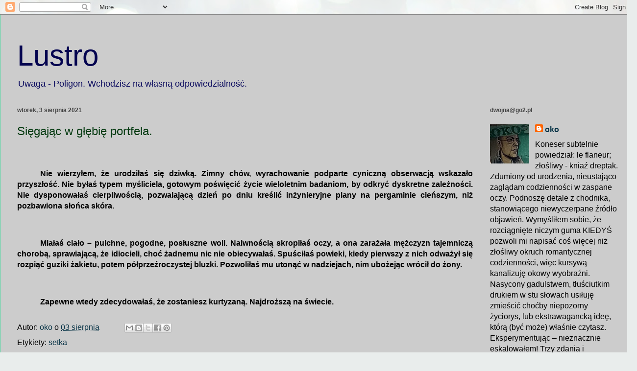

--- FILE ---
content_type: text/html; charset=UTF-8
request_url: https://w-lustrze.blogspot.com/2021/08/siegajac-w-gebie-portfela.html?showComment=1628101767665
body_size: 17734
content:
<!DOCTYPE html>
<html class='v2' dir='ltr' lang='pl'>
<head>
<link href='https://www.blogger.com/static/v1/widgets/335934321-css_bundle_v2.css' rel='stylesheet' type='text/css'/>
<meta content='width=1100' name='viewport'/>
<meta content='text/html; charset=UTF-8' http-equiv='Content-Type'/>
<meta content='blogger' name='generator'/>
<link href='https://w-lustrze.blogspot.com/favicon.ico' rel='icon' type='image/x-icon'/>
<link href='https://w-lustrze.blogspot.com/2021/08/siegajac-w-gebie-portfela.html' rel='canonical'/>
<link rel="alternate" type="application/atom+xml" title="Lustro - Atom" href="https://w-lustrze.blogspot.com/feeds/posts/default" />
<link rel="alternate" type="application/rss+xml" title="Lustro - RSS" href="https://w-lustrze.blogspot.com/feeds/posts/default?alt=rss" />
<link rel="service.post" type="application/atom+xml" title="Lustro - Atom" href="https://www.blogger.com/feeds/997715618671711930/posts/default" />

<link rel="alternate" type="application/atom+xml" title="Lustro - Atom" href="https://w-lustrze.blogspot.com/feeds/5654785126424634/comments/default" />
<!--Can't find substitution for tag [blog.ieCssRetrofitLinks]-->
<meta content='https://w-lustrze.blogspot.com/2021/08/siegajac-w-gebie-portfela.html' property='og:url'/>
<meta content='Sięgając w głębię portfela.' property='og:title'/>
<meta content='' property='og:description'/>
<title>Lustro: Sięgając w głębię portfela.</title>
<style id='page-skin-1' type='text/css'><!--
/*
-----------------------------------------------
Blogger Template Style
Name:     Ethereal
Designer: Jason Morrow
URL:      jasonmorrow.etsy.com
----------------------------------------------- */
/* Content
----------------------------------------------- */
body {
font: normal normal 16px Verdana, Geneva, sans-serif;
color: #000000;
background: #e9edec url(//themes.googleusercontent.com/image?id=1SBilrALlXIPLRAelrnhYjgFyYa09ZeL8cdktIYuaRwQ3kEvcEX-Xz1NjKkrLjtsPxmc7) repeat fixed top center /* Credit: merrymoonmary (http://www.istockphoto.com/portfolio/merrymoonmary?platform=blogger) */;
}
html body .content-outer {
min-width: 0;
max-width: 100%;
width: 100%;
}
a:link {
text-decoration: none;
color: #073346;
}
a:visited {
text-decoration: none;
color: #203d03;
}
a:hover {
text-decoration: underline;
color: #24e90f;
}
.main-inner {
padding-top: 15px;
}
.body-fauxcolumn-outer {
background: transparent none repeat-x scroll top center;
}
.content-fauxcolumns .fauxcolumn-inner {
background: #cccccc none repeat-x scroll top left;
border-left: 1px solid #4fd8a1;
border-right: 1px solid #4fd8a1;
}
/* Flexible Background
----------------------------------------------- */
.content-fauxcolumn-outer .fauxborder-left {
width: 100%;
padding-left: 0;
margin-left: -0;
background-color: transparent;
background-image: none;
background-repeat: no-repeat;
background-position: left top;
}
.content-fauxcolumn-outer .fauxborder-right {
margin-right: -0;
width: 0;
background-color: transparent;
background-image: none;
background-repeat: no-repeat;
background-position: right top;
}
/* Columns
----------------------------------------------- */
.content-inner {
padding: 0;
}
/* Header
----------------------------------------------- */
.header-inner {
padding: 27px 0 3px;
}
.header-inner .section {
margin: 0 35px;
}
.Header h1 {
font: normal normal 60px Verdana, Geneva, sans-serif;
color: #040450;
}
.Header h1 a {
color: #040450;
}
.Header .description {
font-size: 115%;
color: #0c0c5f;
}
.header-inner .Header .titlewrapper,
.header-inner .Header .descriptionwrapper {
padding-left: 0;
padding-right: 0;
margin-bottom: 0;
}
/* Tabs
----------------------------------------------- */
.tabs-outer {
position: relative;
background: transparent;
}
.tabs-cap-top, .tabs-cap-bottom {
position: absolute;
width: 100%;
}
.tabs-cap-bottom {
bottom: 0;
}
.tabs-inner {
padding: 0;
}
.tabs-inner .section {
margin: 0 35px;
}
*+html body .tabs-inner .widget li {
padding: 1px;
}
.PageList {
border-bottom: 1px solid #6467e7;
}
.tabs-inner .widget li.selected a,
.tabs-inner .widget li a:hover {
position: relative;
-moz-border-radius-topleft: 5px;
-moz-border-radius-topright: 5px;
-webkit-border-top-left-radius: 5px;
-webkit-border-top-right-radius: 5px;
-goog-ms-border-top-left-radius: 5px;
-goog-ms-border-top-right-radius: 5px;
border-top-left-radius: 5px;
border-top-right-radius: 5px;
background: #85edd1 none ;
color: #197aa1;
}
.tabs-inner .widget li a {
display: inline-block;
margin: 0;
margin-right: 1px;
padding: .65em 1.5em;
font: normal normal 12px Verdana, Geneva, sans-serif;
color: #000000;
background-color: #b8ffed;
-moz-border-radius-topleft: 5px;
-moz-border-radius-topright: 5px;
-webkit-border-top-left-radius: 5px;
-webkit-border-top-right-radius: 5px;
-goog-ms-border-top-left-radius: 5px;
-goog-ms-border-top-right-radius: 5px;
border-top-left-radius: 5px;
border-top-right-radius: 5px;
}
/* Headings
----------------------------------------------- */
h2 {
font: normal bold 12px Verdana, Geneva, sans-serif;
color: #444444;
}
/* Widgets
----------------------------------------------- */
.main-inner .column-left-inner {
padding: 0 0 0 20px;
}
.main-inner .column-left-inner .section {
margin-right: 0;
}
.main-inner .column-right-inner {
padding: 0 20px 0 0;
}
.main-inner .column-right-inner .section {
margin-left: 0;
}
.main-inner .section {
padding: 0;
}
.main-inner .widget {
padding: 0 0 15px;
margin: 20px 0;
border-bottom: 1px solid #f9f9f9;
}
.main-inner .widget h2 {
margin: 0;
padding: .6em 0 .5em;
}
.footer-inner .widget h2 {
padding: 0 0 .4em;
}
.main-inner .widget h2 + div, .footer-inner .widget h2 + div {
padding-top: 15px;
}
.main-inner .widget .widget-content {
margin: 0;
padding: 15px 0 0;
}
.main-inner .widget ul, .main-inner .widget #ArchiveList ul.flat {
margin: -15px -15px -15px;
padding: 0;
list-style: none;
}
.main-inner .sidebar .widget h2 {
border-bottom: 1px solid rgba(50, 50, 50, 0);
}
.main-inner .widget #ArchiveList {
margin: -15px 0 0;
}
.main-inner .widget ul li, .main-inner .widget #ArchiveList ul.flat li {
padding: .5em 15px;
text-indent: 0;
}
.main-inner .widget #ArchiveList ul li {
padding-top: .25em;
padding-bottom: .25em;
}
.main-inner .widget ul li:first-child, .main-inner .widget #ArchiveList ul.flat li:first-child {
border-top: none;
}
.main-inner .widget ul li:last-child, .main-inner .widget #ArchiveList ul.flat li:last-child {
border-bottom: none;
}
.main-inner .widget .post-body ul {
padding: 0 2.5em;
margin: .5em 0;
list-style: disc;
}
.main-inner .widget .post-body ul li {
padding: 0.25em 0;
margin-bottom: .25em;
color: #000000;
border: none;
}
.footer-inner .widget ul {
padding: 0;
list-style: none;
}
.widget .zippy {
color: #444444;
}
/* Posts
----------------------------------------------- */
.main.section {
margin: 0 20px;
}
body .main-inner .Blog {
padding: 0;
background-color: transparent;
border: none;
}
.main-inner .widget h2.date-header {
border-bottom: 1px solid rgba(50, 50, 50, 0);
}
.date-outer {
position: relative;
margin: 15px 0 20px;
}
.date-outer:first-child {
margin-top: 0;
}
.date-posts {
clear: both;
}
.post-outer, .inline-ad {
border-bottom: 1px solid #f9f9f9;
padding: 30px 0;
}
.post-outer {
padding-bottom: 10px;
}
.post-outer:first-child {
padding-top: 0;
border-top: none;
}
.post-outer:last-child, .inline-ad:last-child {
border-bottom: none;
}
.post-body img {
padding: 8px;
}
h3.post-title, h4 {
font: normal normal 24px Verdana, Geneva, sans-serif;
color: #063b12;
}
h3.post-title a {
font: normal normal 24px Verdana, Geneva, sans-serif;
color: #063b12;
text-decoration: none;
}
h3.post-title a:hover {
color: #24e90f;
text-decoration: underline;
}
.post-header {
margin: 0 0 1.5em;
}
.post-body {
line-height: 1.4;
}
.post-footer {
margin: 1.5em 0 0;
}
#blog-pager {
padding: 15px;
}
.blog-feeds, .post-feeds {
margin: 1em 0;
text-align: center;
}
.post-outer .comments {
margin-top: 2em;
}
/* Comments
----------------------------------------------- */
.comments .comments-content .icon.blog-author {
background-repeat: no-repeat;
background-image: url([data-uri]);
}
.comments .comments-content .loadmore a {
background: #cccccc none repeat-x scroll top left;
}
.comments .comments-content .loadmore a {
border-top: 1px solid rgba(50, 50, 50, 0);
border-bottom: 1px solid rgba(50, 50, 50, 0);
}
.comments .comment-thread.inline-thread {
background: #cccccc none repeat-x scroll top left;
}
.comments .continue {
border-top: 2px solid rgba(50, 50, 50, 0);
}
/* Footer
----------------------------------------------- */
.footer-inner {
padding: 30px 0;
overflow: hidden;
}
/* Mobile
----------------------------------------------- */
body.mobile  {
background-size: auto
}
.mobile .body-fauxcolumn-outer {
background: ;
}
.mobile .content-fauxcolumns .fauxcolumn-inner {
opacity: 0.75;
}
.mobile .content-fauxcolumn-outer .fauxborder-right {
margin-right: 0;
}
.mobile-link-button {
background-color: #85edd1;
}
.mobile-link-button a:link, .mobile-link-button a:visited {
color: #197aa1;
}
.mobile-index-contents {
color: #444444;
}
.mobile .body-fauxcolumn-outer {
background-size: 100% auto;
}
.mobile .mobile-date-outer {
border-bottom: transparent;
}
.mobile .PageList {
border-bottom: none;
}
.mobile .tabs-inner .section {
margin: 0;
}
.mobile .tabs-inner .PageList .widget-content {
background: #85edd1 none;
color: #197aa1;
}
.mobile .tabs-inner .PageList .widget-content .pagelist-arrow {
border-left: 1px solid #197aa1;
}
.mobile .footer-inner {
overflow: visible;
}
body.mobile .AdSense {
margin: 0 -10px;
}

--></style>
<style id='template-skin-1' type='text/css'><!--
body {
min-width: 1300px;
}
.content-outer, .content-fauxcolumn-outer, .region-inner {
min-width: 1300px;
max-width: 1300px;
_width: 1300px;
}
.main-inner .columns {
padding-left: 0px;
padding-right: 300px;
}
.main-inner .fauxcolumn-center-outer {
left: 0px;
right: 300px;
/* IE6 does not respect left and right together */
_width: expression(this.parentNode.offsetWidth -
parseInt("0px") -
parseInt("300px") + 'px');
}
.main-inner .fauxcolumn-left-outer {
width: 0px;
}
.main-inner .fauxcolumn-right-outer {
width: 300px;
}
.main-inner .column-left-outer {
width: 0px;
right: 100%;
margin-left: -0px;
}
.main-inner .column-right-outer {
width: 300px;
margin-right: -300px;
}
#layout {
min-width: 0;
}
#layout .content-outer {
min-width: 0;
width: 800px;
}
#layout .region-inner {
min-width: 0;
width: auto;
}
body#layout div.add_widget {
padding: 8px;
}
body#layout div.add_widget a {
margin-left: 32px;
}
--></style>
<style>
    body {background-image:url(\/\/themes.googleusercontent.com\/image?id=1SBilrALlXIPLRAelrnhYjgFyYa09ZeL8cdktIYuaRwQ3kEvcEX-Xz1NjKkrLjtsPxmc7);}
    
@media (max-width: 200px) { body {background-image:url(\/\/themes.googleusercontent.com\/image?id=1SBilrALlXIPLRAelrnhYjgFyYa09ZeL8cdktIYuaRwQ3kEvcEX-Xz1NjKkrLjtsPxmc7&options=w200);}}
@media (max-width: 400px) and (min-width: 201px) { body {background-image:url(\/\/themes.googleusercontent.com\/image?id=1SBilrALlXIPLRAelrnhYjgFyYa09ZeL8cdktIYuaRwQ3kEvcEX-Xz1NjKkrLjtsPxmc7&options=w400);}}
@media (max-width: 800px) and (min-width: 401px) { body {background-image:url(\/\/themes.googleusercontent.com\/image?id=1SBilrALlXIPLRAelrnhYjgFyYa09ZeL8cdktIYuaRwQ3kEvcEX-Xz1NjKkrLjtsPxmc7&options=w800);}}
@media (max-width: 1200px) and (min-width: 801px) { body {background-image:url(\/\/themes.googleusercontent.com\/image?id=1SBilrALlXIPLRAelrnhYjgFyYa09ZeL8cdktIYuaRwQ3kEvcEX-Xz1NjKkrLjtsPxmc7&options=w1200);}}
/* Last tag covers anything over one higher than the previous max-size cap. */
@media (min-width: 1201px) { body {background-image:url(\/\/themes.googleusercontent.com\/image?id=1SBilrALlXIPLRAelrnhYjgFyYa09ZeL8cdktIYuaRwQ3kEvcEX-Xz1NjKkrLjtsPxmc7&options=w1600);}}
  </style>
<link href='https://www.blogger.com/dyn-css/authorization.css?targetBlogID=997715618671711930&amp;zx=41272f69-bc0e-4664-99eb-94f291aebfb1' media='none' onload='if(media!=&#39;all&#39;)media=&#39;all&#39;' rel='stylesheet'/><noscript><link href='https://www.blogger.com/dyn-css/authorization.css?targetBlogID=997715618671711930&amp;zx=41272f69-bc0e-4664-99eb-94f291aebfb1' rel='stylesheet'/></noscript>
<meta name='google-adsense-platform-account' content='ca-host-pub-1556223355139109'/>
<meta name='google-adsense-platform-domain' content='blogspot.com'/>

</head>
<body class='loading variant-leaves1'>
<div class='navbar section' id='navbar' name='Pasek nawigacyjny'><div class='widget Navbar' data-version='1' id='Navbar1'><script type="text/javascript">
    function setAttributeOnload(object, attribute, val) {
      if(window.addEventListener) {
        window.addEventListener('load',
          function(){ object[attribute] = val; }, false);
      } else {
        window.attachEvent('onload', function(){ object[attribute] = val; });
      }
    }
  </script>
<div id="navbar-iframe-container"></div>
<script type="text/javascript" src="https://apis.google.com/js/platform.js"></script>
<script type="text/javascript">
      gapi.load("gapi.iframes:gapi.iframes.style.bubble", function() {
        if (gapi.iframes && gapi.iframes.getContext) {
          gapi.iframes.getContext().openChild({
              url: 'https://www.blogger.com/navbar/997715618671711930?po\x3d5654785126424634\x26origin\x3dhttps://w-lustrze.blogspot.com',
              where: document.getElementById("navbar-iframe-container"),
              id: "navbar-iframe"
          });
        }
      });
    </script><script type="text/javascript">
(function() {
var script = document.createElement('script');
script.type = 'text/javascript';
script.src = '//pagead2.googlesyndication.com/pagead/js/google_top_exp.js';
var head = document.getElementsByTagName('head')[0];
if (head) {
head.appendChild(script);
}})();
</script>
</div></div>
<div class='body-fauxcolumns'>
<div class='fauxcolumn-outer body-fauxcolumn-outer'>
<div class='cap-top'>
<div class='cap-left'></div>
<div class='cap-right'></div>
</div>
<div class='fauxborder-left'>
<div class='fauxborder-right'></div>
<div class='fauxcolumn-inner'>
</div>
</div>
<div class='cap-bottom'>
<div class='cap-left'></div>
<div class='cap-right'></div>
</div>
</div>
</div>
<div class='content'>
<div class='content-fauxcolumns'>
<div class='fauxcolumn-outer content-fauxcolumn-outer'>
<div class='cap-top'>
<div class='cap-left'></div>
<div class='cap-right'></div>
</div>
<div class='fauxborder-left'>
<div class='fauxborder-right'></div>
<div class='fauxcolumn-inner'>
</div>
</div>
<div class='cap-bottom'>
<div class='cap-left'></div>
<div class='cap-right'></div>
</div>
</div>
</div>
<div class='content-outer'>
<div class='content-cap-top cap-top'>
<div class='cap-left'></div>
<div class='cap-right'></div>
</div>
<div class='fauxborder-left content-fauxborder-left'>
<div class='fauxborder-right content-fauxborder-right'></div>
<div class='content-inner'>
<header>
<div class='header-outer'>
<div class='header-cap-top cap-top'>
<div class='cap-left'></div>
<div class='cap-right'></div>
</div>
<div class='fauxborder-left header-fauxborder-left'>
<div class='fauxborder-right header-fauxborder-right'></div>
<div class='region-inner header-inner'>
<div class='header section' id='header' name='Nagłówek'><div class='widget Header' data-version='1' id='Header1'>
<div id='header-inner'>
<div class='titlewrapper'>
<h1 class='title'>
<a href='https://w-lustrze.blogspot.com/'>
Lustro
</a>
</h1>
</div>
<div class='descriptionwrapper'>
<p class='description'><span>Uwaga - Poligon. Wchodzisz na własną odpowiedzialność.                                                                                   


</span></p>
</div>
</div>
</div></div>
</div>
</div>
<div class='header-cap-bottom cap-bottom'>
<div class='cap-left'></div>
<div class='cap-right'></div>
</div>
</div>
</header>
<div class='tabs-outer'>
<div class='tabs-cap-top cap-top'>
<div class='cap-left'></div>
<div class='cap-right'></div>
</div>
<div class='fauxborder-left tabs-fauxborder-left'>
<div class='fauxborder-right tabs-fauxborder-right'></div>
<div class='region-inner tabs-inner'>
<div class='tabs no-items section' id='crosscol' name='Wszystkie kolumny'></div>
<div class='tabs no-items section' id='crosscol-overflow' name='Cross-Column 2'></div>
</div>
</div>
<div class='tabs-cap-bottom cap-bottom'>
<div class='cap-left'></div>
<div class='cap-right'></div>
</div>
</div>
<div class='main-outer'>
<div class='main-cap-top cap-top'>
<div class='cap-left'></div>
<div class='cap-right'></div>
</div>
<div class='fauxborder-left main-fauxborder-left'>
<div class='fauxborder-right main-fauxborder-right'></div>
<div class='region-inner main-inner'>
<div class='columns fauxcolumns'>
<div class='fauxcolumn-outer fauxcolumn-center-outer'>
<div class='cap-top'>
<div class='cap-left'></div>
<div class='cap-right'></div>
</div>
<div class='fauxborder-left'>
<div class='fauxborder-right'></div>
<div class='fauxcolumn-inner'>
</div>
</div>
<div class='cap-bottom'>
<div class='cap-left'></div>
<div class='cap-right'></div>
</div>
</div>
<div class='fauxcolumn-outer fauxcolumn-left-outer'>
<div class='cap-top'>
<div class='cap-left'></div>
<div class='cap-right'></div>
</div>
<div class='fauxborder-left'>
<div class='fauxborder-right'></div>
<div class='fauxcolumn-inner'>
</div>
</div>
<div class='cap-bottom'>
<div class='cap-left'></div>
<div class='cap-right'></div>
</div>
</div>
<div class='fauxcolumn-outer fauxcolumn-right-outer'>
<div class='cap-top'>
<div class='cap-left'></div>
<div class='cap-right'></div>
</div>
<div class='fauxborder-left'>
<div class='fauxborder-right'></div>
<div class='fauxcolumn-inner'>
</div>
</div>
<div class='cap-bottom'>
<div class='cap-left'></div>
<div class='cap-right'></div>
</div>
</div>
<!-- corrects IE6 width calculation -->
<div class='columns-inner'>
<div class='column-center-outer'>
<div class='column-center-inner'>
<div class='main section' id='main' name='Główny'><div class='widget Blog' data-version='1' id='Blog1'>
<div class='blog-posts hfeed'>

          <div class="date-outer">
        
<h2 class='date-header'><span>wtorek, 3 sierpnia 2021</span></h2>

          <div class="date-posts">
        
<div class='post-outer'>
<div class='post hentry uncustomized-post-template' itemprop='blogPost' itemscope='itemscope' itemtype='http://schema.org/BlogPosting'>
<meta content='997715618671711930' itemprop='blogId'/>
<meta content='5654785126424634' itemprop='postId'/>
<a name='5654785126424634'></a>
<h3 class='post-title entry-title' itemprop='name'>
Sięgając w głębię portfela.
</h3>
<div class='post-header'>
<div class='post-header-line-1'></div>
</div>
<div class='post-body entry-content' id='post-body-5654785126424634' itemprop='description articleBody'>
<p>&nbsp;</p><p class="MsoNormal" style="text-align: justify; text-indent: 35.4pt;"><b style="mso-bidi-font-weight: normal;"><span face="&quot;Verdana&quot;,&quot;sans-serif&quot;" style="font-size: 12pt; line-height: 115%;">Nie wierzyłem, że urodziłaś się dziwką.
Zimny chów, wyrachowanie podparte cyniczną obserwacją wskazało przyszłość. Nie
byłaś typem myśliciela, gotowym poświęcić życie wieloletnim badaniom, by odkryć dyskretne zależności. Nie dysponowałaś cierpliwością, pozwalającą dzień po dniu
kreślić inżynieryjne plany na pergaminie cieńszym, niż pozbawiona słońca skóra.<o:p></o:p></span></b></p>

<p class="MsoNormal" style="text-align: justify; text-indent: 35.4pt;"><b style="mso-bidi-font-weight: normal;"><span face="&quot;Verdana&quot;,&quot;sans-serif&quot;" style="font-size: 12pt; line-height: 115%;"><o:p>&nbsp;</o:p></span></b></p>

<p class="MsoNormal" style="text-align: justify; text-indent: 35.4pt;"><b style="mso-bidi-font-weight: normal;"><span face="&quot;Verdana&quot;,&quot;sans-serif&quot;" style="font-size: 12pt; line-height: 115%;">Miałaś ciało &#8211; pulchne, pogodne,
posłuszne woli. Naiwnością skropiłaś oczy, a ona zarażała mężczyzn tajemniczą chorobą,
sprawiającą, że idiocieli, choć żadnemu nic nie obiecywałaś. Spuściłaś powieki,
kiedy pierwszy z nich odważył się rozpiąć guziki żakietu, potem
półprzeźroczystej bluzki. Pozwoliłaś mu utonąć w nadziejach, nim ubożejąc wrócił
do żony.<o:p></o:p></span></b></p>

<p class="MsoNormal" style="text-align: justify; text-indent: 35.4pt;"><b style="mso-bidi-font-weight: normal;"><span face="&quot;Verdana&quot;,&quot;sans-serif&quot;" style="font-size: 12pt; line-height: 115%;"><o:p>&nbsp;</o:p></span></b></p>

<p class="MsoNormal" style="text-align: justify; text-indent: 35.4pt;"><b style="mso-bidi-font-weight: normal;"><span face="&quot;Verdana&quot;,&quot;sans-serif&quot;" style="font-size: 12pt; line-height: 115%;">Zapewne wtedy zdecydowałaś, że
zostaniesz kurtyzaną. Najdroższą na świecie.<o:p></o:p></span></b></p>
<div style='clear: both;'></div>
</div>
<div class='post-footer'>
<div class='post-footer-line post-footer-line-1'>
<span class='post-author vcard'>
Autor:
<span class='fn' itemprop='author' itemscope='itemscope' itemtype='http://schema.org/Person'>
<meta content='https://www.blogger.com/profile/07192744773742452255' itemprop='url'/>
<a class='g-profile' href='https://www.blogger.com/profile/07192744773742452255' rel='author' title='author profile'>
<span itemprop='name'>oko</span>
</a>
</span>
</span>
<span class='post-timestamp'>
o
<meta content='https://w-lustrze.blogspot.com/2021/08/siegajac-w-gebie-portfela.html' itemprop='url'/>
<a class='timestamp-link' href='https://w-lustrze.blogspot.com/2021/08/siegajac-w-gebie-portfela.html' rel='bookmark' title='permanent link'><abbr class='published' itemprop='datePublished' title='2021-08-03T11:37:00+02:00'>03 sierpnia</abbr></a>
</span>
<span class='post-comment-link'>
</span>
<span class='post-icons'>
<span class='item-control blog-admin pid-758251569'>
<a href='https://www.blogger.com/post-edit.g?blogID=997715618671711930&postID=5654785126424634&from=pencil' title='Edytuj post'>
<img alt='' class='icon-action' height='18' src='https://resources.blogblog.com/img/icon18_edit_allbkg.gif' width='18'/>
</a>
</span>
</span>
<div class='post-share-buttons goog-inline-block'>
<a class='goog-inline-block share-button sb-email' href='https://www.blogger.com/share-post.g?blogID=997715618671711930&postID=5654785126424634&target=email' target='_blank' title='Wyślij pocztą e-mail'><span class='share-button-link-text'>Wyślij pocztą e-mail</span></a><a class='goog-inline-block share-button sb-blog' href='https://www.blogger.com/share-post.g?blogID=997715618671711930&postID=5654785126424634&target=blog' onclick='window.open(this.href, "_blank", "height=270,width=475"); return false;' target='_blank' title='Wrzuć na bloga'><span class='share-button-link-text'>Wrzuć na bloga</span></a><a class='goog-inline-block share-button sb-twitter' href='https://www.blogger.com/share-post.g?blogID=997715618671711930&postID=5654785126424634&target=twitter' target='_blank' title='Udostępnij w X'><span class='share-button-link-text'>Udostępnij w X</span></a><a class='goog-inline-block share-button sb-facebook' href='https://www.blogger.com/share-post.g?blogID=997715618671711930&postID=5654785126424634&target=facebook' onclick='window.open(this.href, "_blank", "height=430,width=640"); return false;' target='_blank' title='Udostępnij w usłudze Facebook'><span class='share-button-link-text'>Udostępnij w usłudze Facebook</span></a><a class='goog-inline-block share-button sb-pinterest' href='https://www.blogger.com/share-post.g?blogID=997715618671711930&postID=5654785126424634&target=pinterest' target='_blank' title='Udostępnij w serwisie Pinterest'><span class='share-button-link-text'>Udostępnij w serwisie Pinterest</span></a>
</div>
</div>
<div class='post-footer-line post-footer-line-2'>
<span class='post-labels'>
Etykiety:
<a href='https://w-lustrze.blogspot.com/search/label/setka' rel='tag'>setka</a>
</span>
</div>
<div class='post-footer-line post-footer-line-3'>
<span class='post-location'>
</span>
</div>
</div>
</div>
<div class='comments' id='comments'>
<a name='comments'></a>
<h4>10 komentarzy:</h4>
<div class='comments-content'>
<script async='async' src='' type='text/javascript'></script>
<script type='text/javascript'>
    (function() {
      var items = null;
      var msgs = null;
      var config = {};

// <![CDATA[
      var cursor = null;
      if (items && items.length > 0) {
        cursor = parseInt(items[items.length - 1].timestamp) + 1;
      }

      var bodyFromEntry = function(entry) {
        var text = (entry &&
                    ((entry.content && entry.content.$t) ||
                     (entry.summary && entry.summary.$t))) ||
            '';
        if (entry && entry.gd$extendedProperty) {
          for (var k in entry.gd$extendedProperty) {
            if (entry.gd$extendedProperty[k].name == 'blogger.contentRemoved') {
              return '<span class="deleted-comment">' + text + '</span>';
            }
          }
        }
        return text;
      }

      var parse = function(data) {
        cursor = null;
        var comments = [];
        if (data && data.feed && data.feed.entry) {
          for (var i = 0, entry; entry = data.feed.entry[i]; i++) {
            var comment = {};
            // comment ID, parsed out of the original id format
            var id = /blog-(\d+).post-(\d+)/.exec(entry.id.$t);
            comment.id = id ? id[2] : null;
            comment.body = bodyFromEntry(entry);
            comment.timestamp = Date.parse(entry.published.$t) + '';
            if (entry.author && entry.author.constructor === Array) {
              var auth = entry.author[0];
              if (auth) {
                comment.author = {
                  name: (auth.name ? auth.name.$t : undefined),
                  profileUrl: (auth.uri ? auth.uri.$t : undefined),
                  avatarUrl: (auth.gd$image ? auth.gd$image.src : undefined)
                };
              }
            }
            if (entry.link) {
              if (entry.link[2]) {
                comment.link = comment.permalink = entry.link[2].href;
              }
              if (entry.link[3]) {
                var pid = /.*comments\/default\/(\d+)\?.*/.exec(entry.link[3].href);
                if (pid && pid[1]) {
                  comment.parentId = pid[1];
                }
              }
            }
            comment.deleteclass = 'item-control blog-admin';
            if (entry.gd$extendedProperty) {
              for (var k in entry.gd$extendedProperty) {
                if (entry.gd$extendedProperty[k].name == 'blogger.itemClass') {
                  comment.deleteclass += ' ' + entry.gd$extendedProperty[k].value;
                } else if (entry.gd$extendedProperty[k].name == 'blogger.displayTime') {
                  comment.displayTime = entry.gd$extendedProperty[k].value;
                }
              }
            }
            comments.push(comment);
          }
        }
        return comments;
      };

      var paginator = function(callback) {
        if (hasMore()) {
          var url = config.feed + '?alt=json&v=2&orderby=published&reverse=false&max-results=50';
          if (cursor) {
            url += '&published-min=' + new Date(cursor).toISOString();
          }
          window.bloggercomments = function(data) {
            var parsed = parse(data);
            cursor = parsed.length < 50 ? null
                : parseInt(parsed[parsed.length - 1].timestamp) + 1
            callback(parsed);
            window.bloggercomments = null;
          }
          url += '&callback=bloggercomments';
          var script = document.createElement('script');
          script.type = 'text/javascript';
          script.src = url;
          document.getElementsByTagName('head')[0].appendChild(script);
        }
      };
      var hasMore = function() {
        return !!cursor;
      };
      var getMeta = function(key, comment) {
        if ('iswriter' == key) {
          var matches = !!comment.author
              && comment.author.name == config.authorName
              && comment.author.profileUrl == config.authorUrl;
          return matches ? 'true' : '';
        } else if ('deletelink' == key) {
          return config.baseUri + '/comment/delete/'
               + config.blogId + '/' + comment.id;
        } else if ('deleteclass' == key) {
          return comment.deleteclass;
        }
        return '';
      };

      var replybox = null;
      var replyUrlParts = null;
      var replyParent = undefined;

      var onReply = function(commentId, domId) {
        if (replybox == null) {
          // lazily cache replybox, and adjust to suit this style:
          replybox = document.getElementById('comment-editor');
          if (replybox != null) {
            replybox.height = '250px';
            replybox.style.display = 'block';
            replyUrlParts = replybox.src.split('#');
          }
        }
        if (replybox && (commentId !== replyParent)) {
          replybox.src = '';
          document.getElementById(domId).insertBefore(replybox, null);
          replybox.src = replyUrlParts[0]
              + (commentId ? '&parentID=' + commentId : '')
              + '#' + replyUrlParts[1];
          replyParent = commentId;
        }
      };

      var hash = (window.location.hash || '#').substring(1);
      var startThread, targetComment;
      if (/^comment-form_/.test(hash)) {
        startThread = hash.substring('comment-form_'.length);
      } else if (/^c[0-9]+$/.test(hash)) {
        targetComment = hash.substring(1);
      }

      // Configure commenting API:
      var configJso = {
        'maxDepth': config.maxThreadDepth
      };
      var provider = {
        'id': config.postId,
        'data': items,
        'loadNext': paginator,
        'hasMore': hasMore,
        'getMeta': getMeta,
        'onReply': onReply,
        'rendered': true,
        'initComment': targetComment,
        'initReplyThread': startThread,
        'config': configJso,
        'messages': msgs
      };

      var render = function() {
        if (window.goog && window.goog.comments) {
          var holder = document.getElementById('comment-holder');
          window.goog.comments.render(holder, provider);
        }
      };

      // render now, or queue to render when library loads:
      if (window.goog && window.goog.comments) {
        render();
      } else {
        window.goog = window.goog || {};
        window.goog.comments = window.goog.comments || {};
        window.goog.comments.loadQueue = window.goog.comments.loadQueue || [];
        window.goog.comments.loadQueue.push(render);
      }
    })();
// ]]>
  </script>
<div id='comment-holder'>
<div class="comment-thread toplevel-thread"><ol id="top-ra"><li class="comment" id="c5988301869100746544"><div class="avatar-image-container"><img src="//resources.blogblog.com/img/blank.gif" alt=""/></div><div class="comment-block"><div class="comment-header"><cite class="user"><a href="http://www.puchzeslow.pl" rel="nofollow">puch ze słów</a></cite><span class="icon user "></span><span class="datetime secondary-text"><a rel="nofollow" href="https://w-lustrze.blogspot.com/2021/08/siegajac-w-gebie-portfela.html?showComment=1627985212206#c5988301869100746544">3 sierpnia 2021 12:06</a></span></div><p class="comment-content">Był kiedyś taki film &quot;Kurtyzana&quot; i z tego co pamiętam opowieść toczyła się w Wenecji- całkiem dobry :) </p><span class="comment-actions secondary-text"><a class="comment-reply" target="_self" data-comment-id="5988301869100746544">Odpowiedz</a><span class="item-control blog-admin blog-admin pid-1775399592"><a target="_self" href="https://www.blogger.com/comment/delete/997715618671711930/5988301869100746544">Usuń</a></span></span></div><div class="comment-replies"><div id="c5988301869100746544-rt" class="comment-thread inline-thread"><span class="thread-toggle thread-expanded"><span class="thread-arrow"></span><span class="thread-count"><a target="_self">Odpowiedzi</a></span></span><ol id="c5988301869100746544-ra" class="thread-chrome thread-expanded"><div><li class="comment" id="c1066697635197480090"><div class="avatar-image-container"><img src="//blogger.googleusercontent.com/img/b/R29vZ2xl/AVvXsEjpFJY5eOUzsB3eV_WYprNFDkJ-ksSQqKEGWgmuIgtcJOIh8ZfqUIQVoVDXUxhm8K6dkeBcPDjflGTQtqZPyLRhLkmgWinmdKcyoPYPWFWXwcOKZLfst5h3n_R1nhJelag/s45-c/OKO.jpg" alt=""/></div><div class="comment-block"><div class="comment-header"><cite class="user"><a href="https://www.blogger.com/profile/07192744773742452255" rel="nofollow">oko</a></cite><span class="icon user blog-author"></span><span class="datetime secondary-text"><a rel="nofollow" href="https://w-lustrze.blogspot.com/2021/08/siegajac-w-gebie-portfela.html?showComment=1627985382867#c1066697635197480090">3 sierpnia 2021 12:09</a></span></div><p class="comment-content">w Polsce też mamy przepiękne plenery. i kurtyzany również.</p><span class="comment-actions secondary-text"><span class="item-control blog-admin blog-admin pid-758251569"><a target="_self" href="https://www.blogger.com/comment/delete/997715618671711930/1066697635197480090">Usuń</a></span></span></div><div class="comment-replies"><div id="c1066697635197480090-rt" class="comment-thread inline-thread hidden"><span class="thread-toggle thread-expanded"><span class="thread-arrow"></span><span class="thread-count"><a target="_self">Odpowiedzi</a></span></span><ol id="c1066697635197480090-ra" class="thread-chrome thread-expanded"><div></div><div id="c1066697635197480090-continue" class="continue"><a class="comment-reply" target="_self" data-comment-id="1066697635197480090">Odpowiedz</a></div></ol></div></div><div class="comment-replybox-single" id="c1066697635197480090-ce"></div></li><li class="comment" id="c626143829485868132"><div class="avatar-image-container"><img src="//blogger.googleusercontent.com/img/b/R29vZ2xl/AVvXsEhxgVBeRiVFkwzbKZ-Mtmayu-WHoJBw6A4q1rXqP1hxjN7MRkvdsMHsnioVpXWFtjpqoZJ6He51tx2KbjSy3FVMExnXmtn4P5ya4C7WN0skOOhI33DFyDBrEyi_bctBpCY/s45-c/mim.jpg" alt=""/></div><div class="comment-block"><div class="comment-header"><cite class="user"><a href="https://www.blogger.com/profile/03662071138162381490" rel="nofollow">Yolanthe</a></cite><span class="icon user "></span><span class="datetime secondary-text"><a rel="nofollow" href="https://w-lustrze.blogspot.com/2021/08/siegajac-w-gebie-portfela.html?showComment=1628017703053#c626143829485868132">3 sierpnia 2021 21:08</a></span></div><p class="comment-content">:) :) :) </p><span class="comment-actions secondary-text"><span class="item-control blog-admin blog-admin pid-178089812"><a target="_self" href="https://www.blogger.com/comment/delete/997715618671711930/626143829485868132">Usuń</a></span></span></div><div class="comment-replies"><div id="c626143829485868132-rt" class="comment-thread inline-thread hidden"><span class="thread-toggle thread-expanded"><span class="thread-arrow"></span><span class="thread-count"><a target="_self">Odpowiedzi</a></span></span><ol id="c626143829485868132-ra" class="thread-chrome thread-expanded"><div></div><div id="c626143829485868132-continue" class="continue"><a class="comment-reply" target="_self" data-comment-id="626143829485868132">Odpowiedz</a></div></ol></div></div><div class="comment-replybox-single" id="c626143829485868132-ce"></div></li></div><div id="c5988301869100746544-continue" class="continue"><a class="comment-reply" target="_self" data-comment-id="5988301869100746544">Odpowiedz</a></div></ol></div></div><div class="comment-replybox-single" id="c5988301869100746544-ce"></div></li><li class="comment" id="c2484114738912510155"><div class="avatar-image-container"><img src="//resources.blogblog.com/img/blank.gif" alt=""/></div><div class="comment-block"><div class="comment-header"><cite class="user"><a href="http://www.puchzeslow.pl" rel="nofollow">puch ze słów</a></cite><span class="icon user "></span><span class="datetime secondary-text"><a rel="nofollow" href="https://w-lustrze.blogspot.com/2021/08/siegajac-w-gebie-portfela.html?showComment=1628082081329#c2484114738912510155">4 sierpnia 2021 15:01</a></span></div><p class="comment-content">No tak... innych chwalimy... swego nie znamy... ;) </p><span class="comment-actions secondary-text"><a class="comment-reply" target="_self" data-comment-id="2484114738912510155">Odpowiedz</a><span class="item-control blog-admin blog-admin pid-1775399592"><a target="_self" href="https://www.blogger.com/comment/delete/997715618671711930/2484114738912510155">Usuń</a></span></span></div><div class="comment-replies"><div id="c2484114738912510155-rt" class="comment-thread inline-thread"><span class="thread-toggle thread-expanded"><span class="thread-arrow"></span><span class="thread-count"><a target="_self">Odpowiedzi</a></span></span><ol id="c2484114738912510155-ra" class="thread-chrome thread-expanded"><div><li class="comment" id="c5485242778107261121"><div class="avatar-image-container"><img src="//blogger.googleusercontent.com/img/b/R29vZ2xl/AVvXsEjpFJY5eOUzsB3eV_WYprNFDkJ-ksSQqKEGWgmuIgtcJOIh8ZfqUIQVoVDXUxhm8K6dkeBcPDjflGTQtqZPyLRhLkmgWinmdKcyoPYPWFWXwcOKZLfst5h3n_R1nhJelag/s45-c/OKO.jpg" alt=""/></div><div class="comment-block"><div class="comment-header"><cite class="user"><a href="https://www.blogger.com/profile/07192744773742452255" rel="nofollow">oko</a></cite><span class="icon user blog-author"></span><span class="datetime secondary-text"><a rel="nofollow" href="https://w-lustrze.blogspot.com/2021/08/siegajac-w-gebie-portfela.html?showComment=1628083086034#c5485242778107261121">4 sierpnia 2021 15:18</a></span></div><p class="comment-content">kiedy krzyczą o Paryżach, ja zachwycam się Gdańskiem, czy Legnicą. Zwiedzał Głogów, albo Malbork - bez różnicy, bo pięknie jest - wystarczy chcieć to dostrzec. Czym Toruń niby ma być &quot;gorszy&quot; od Londynu, czy Kopenhagi?</p><span class="comment-actions secondary-text"><span class="item-control blog-admin blog-admin pid-758251569"><a target="_self" href="https://www.blogger.com/comment/delete/997715618671711930/5485242778107261121">Usuń</a></span></span></div><div class="comment-replies"><div id="c5485242778107261121-rt" class="comment-thread inline-thread hidden"><span class="thread-toggle thread-expanded"><span class="thread-arrow"></span><span class="thread-count"><a target="_self">Odpowiedzi</a></span></span><ol id="c5485242778107261121-ra" class="thread-chrome thread-expanded"><div></div><div id="c5485242778107261121-continue" class="continue"><a class="comment-reply" target="_self" data-comment-id="5485242778107261121">Odpowiedz</a></div></ol></div></div><div class="comment-replybox-single" id="c5485242778107261121-ce"></div></li></div><div id="c2484114738912510155-continue" class="continue"><a class="comment-reply" target="_self" data-comment-id="2484114738912510155">Odpowiedz</a></div></ol></div></div><div class="comment-replybox-single" id="c2484114738912510155-ce"></div></li><li class="comment" id="c1372158352770373759"><div class="avatar-image-container"><img src="//1.bp.blogspot.com/-9vNs7iT5WZ8/ZmAhch38-bI/AAAAAAAAvco/eQ6eZFcI0fIjl0VCYtO_ca1vxypsljdEQCK4BGAYYCw/s35/5.%252520lato%25252009a.JPG" alt=""/></div><div class="comment-block"><div class="comment-header"><cite class="user"><a href="https://www.blogger.com/profile/08448329111793185636" rel="nofollow">Pellegrina</a></cite><span class="icon user "></span><span class="datetime secondary-text"><a rel="nofollow" href="https://w-lustrze.blogspot.com/2021/08/siegajac-w-gebie-portfela.html?showComment=1628089076511#c1372158352770373759">4 sierpnia 2021 16:57</a></span></div><p class="comment-content">Dostrzegać tak jak Ty, detale, niuanse, możliwości - to każde miasto, miasteczko, okolica wzrusza i zachwyca. Chociaż jak dla mnie za dużo tu chuci, seksu, fizjologii, pewnie dlatego ze to męski punkt widzenia, to i tak tu czasem zaglądam i podglądam. </p><span class="comment-actions secondary-text"><a class="comment-reply" target="_self" data-comment-id="1372158352770373759">Odpowiedz</a><span class="item-control blog-admin blog-admin pid-1035594785"><a target="_self" href="https://www.blogger.com/comment/delete/997715618671711930/1372158352770373759">Usuń</a></span></span></div><div class="comment-replies"><div id="c1372158352770373759-rt" class="comment-thread inline-thread"><span class="thread-toggle thread-expanded"><span class="thread-arrow"></span><span class="thread-count"><a target="_self">Odpowiedzi</a></span></span><ol id="c1372158352770373759-ra" class="thread-chrome thread-expanded"><div><li class="comment" id="c5160527716415230819"><div class="avatar-image-container"><img src="//blogger.googleusercontent.com/img/b/R29vZ2xl/AVvXsEjpFJY5eOUzsB3eV_WYprNFDkJ-ksSQqKEGWgmuIgtcJOIh8ZfqUIQVoVDXUxhm8K6dkeBcPDjflGTQtqZPyLRhLkmgWinmdKcyoPYPWFWXwcOKZLfst5h3n_R1nhJelag/s45-c/OKO.jpg" alt=""/></div><div class="comment-block"><div class="comment-header"><cite class="user"><a href="https://www.blogger.com/profile/07192744773742452255" rel="nofollow">oko</a></cite><span class="icon user blog-author"></span><span class="datetime secondary-text"><a rel="nofollow" href="https://w-lustrze.blogspot.com/2021/08/siegajac-w-gebie-portfela.html?showComment=1628134649970#c5160527716415230819">5 sierpnia 2021 05:37</a></span></div><p class="comment-content">najwyraźniej tak jest, jak mówisz. czuję się zwierzęciem które podlega uwarunkowaniom bez względu na wolę.</p><span class="comment-actions secondary-text"><span class="item-control blog-admin blog-admin pid-758251569"><a target="_self" href="https://www.blogger.com/comment/delete/997715618671711930/5160527716415230819">Usuń</a></span></span></div><div class="comment-replies"><div id="c5160527716415230819-rt" class="comment-thread inline-thread hidden"><span class="thread-toggle thread-expanded"><span class="thread-arrow"></span><span class="thread-count"><a target="_self">Odpowiedzi</a></span></span><ol id="c5160527716415230819-ra" class="thread-chrome thread-expanded"><div></div><div id="c5160527716415230819-continue" class="continue"><a class="comment-reply" target="_self" data-comment-id="5160527716415230819">Odpowiedz</a></div></ol></div></div><div class="comment-replybox-single" id="c5160527716415230819-ce"></div></li></div><div id="c1372158352770373759-continue" class="continue"><a class="comment-reply" target="_self" data-comment-id="1372158352770373759">Odpowiedz</a></div></ol></div></div><div class="comment-replybox-single" id="c1372158352770373759-ce"></div></li><li class="comment" id="c8604875855883042736"><div class="avatar-image-container"><img src="//4.bp.blogspot.com/-WFU9Vag-aNs/YeG6d7jR6xI/AAAAAAAARIY/jn0ZzBNLzQEfEbDxgIidp3H-V_JckwwewCK4BGAYYCw/s35/IMG-20210503-WA0010-crop.jpg" alt=""/></div><div class="comment-block"><div class="comment-header"><cite class="user"><a href="https://www.blogger.com/profile/03898799417107189555" rel="nofollow">jotka</a></cite><span class="icon user "></span><span class="datetime secondary-text"><a rel="nofollow" href="https://w-lustrze.blogspot.com/2021/08/siegajac-w-gebie-portfela.html?showComment=1628101767665#c8604875855883042736">4 sierpnia 2021 20:29</a></span></div><p class="comment-content">Widziałam ostatnio sporo pulchnych ciał zaopiekowanych chętnie i równie dużo idealnie zbudowanych, bez męskiego towarzystwa, czyżby mężczyźni bali się kobiecych ideałów?</p><span class="comment-actions secondary-text"><a class="comment-reply" target="_self" data-comment-id="8604875855883042736">Odpowiedz</a><span class="item-control blog-admin blog-admin pid-686908163"><a target="_self" href="https://www.blogger.com/comment/delete/997715618671711930/8604875855883042736">Usuń</a></span></span></div><div class="comment-replies"><div id="c8604875855883042736-rt" class="comment-thread inline-thread"><span class="thread-toggle thread-expanded"><span class="thread-arrow"></span><span class="thread-count"><a target="_self">Odpowiedzi</a></span></span><ol id="c8604875855883042736-ra" class="thread-chrome thread-expanded"><div><li class="comment" id="c4533154994287198439"><div class="avatar-image-container"><img src="//blogger.googleusercontent.com/img/b/R29vZ2xl/AVvXsEjpFJY5eOUzsB3eV_WYprNFDkJ-ksSQqKEGWgmuIgtcJOIh8ZfqUIQVoVDXUxhm8K6dkeBcPDjflGTQtqZPyLRhLkmgWinmdKcyoPYPWFWXwcOKZLfst5h3n_R1nhJelag/s45-c/OKO.jpg" alt=""/></div><div class="comment-block"><div class="comment-header"><cite class="user"><a href="https://www.blogger.com/profile/07192744773742452255" rel="nofollow">oko</a></cite><span class="icon user blog-author"></span><span class="datetime secondary-text"><a rel="nofollow" href="https://w-lustrze.blogspot.com/2021/08/siegajac-w-gebie-portfela.html?showComment=1628134781351#c4533154994287198439">5 sierpnia 2021 05:39</a></span></div><p class="comment-content">nie - tylko ideał został wykoślawiony. kto powiedział, że kobieta ma być wieszakiem na ubrania? komu zależy żeby wyjąca z głodu modelka miała być okazem westchnień męskich? i dlaczego panowie od mody często mają mniejszościową orientację seksualną, którą usiłują wcisnąć większości?</p><span class="comment-actions secondary-text"><span class="item-control blog-admin blog-admin pid-758251569"><a target="_self" href="https://www.blogger.com/comment/delete/997715618671711930/4533154994287198439">Usuń</a></span></span></div><div class="comment-replies"><div id="c4533154994287198439-rt" class="comment-thread inline-thread hidden"><span class="thread-toggle thread-expanded"><span class="thread-arrow"></span><span class="thread-count"><a target="_self">Odpowiedzi</a></span></span><ol id="c4533154994287198439-ra" class="thread-chrome thread-expanded"><div></div><div id="c4533154994287198439-continue" class="continue"><a class="comment-reply" target="_self" data-comment-id="4533154994287198439">Odpowiedz</a></div></ol></div></div><div class="comment-replybox-single" id="c4533154994287198439-ce"></div></li><li class="comment" id="c2130667684061820369"><div class="avatar-image-container"><img src="//4.bp.blogspot.com/-WFU9Vag-aNs/YeG6d7jR6xI/AAAAAAAARIY/jn0ZzBNLzQEfEbDxgIidp3H-V_JckwwewCK4BGAYYCw/s35/IMG-20210503-WA0010-crop.jpg" alt=""/></div><div class="comment-block"><div class="comment-header"><cite class="user"><a href="https://www.blogger.com/profile/03898799417107189555" rel="nofollow">jotka</a></cite><span class="icon user "></span><span class="datetime secondary-text"><a rel="nofollow" href="https://w-lustrze.blogspot.com/2021/08/siegajac-w-gebie-portfela.html?showComment=1628188414186#c2130667684061820369">5 sierpnia 2021 20:33</a></span></div><p class="comment-content">Pytania retoryczne lub temat rozprawy...</p><span class="comment-actions secondary-text"><span class="item-control blog-admin blog-admin pid-686908163"><a target="_self" href="https://www.blogger.com/comment/delete/997715618671711930/2130667684061820369">Usuń</a></span></span></div><div class="comment-replies"><div id="c2130667684061820369-rt" class="comment-thread inline-thread hidden"><span class="thread-toggle thread-expanded"><span class="thread-arrow"></span><span class="thread-count"><a target="_self">Odpowiedzi</a></span></span><ol id="c2130667684061820369-ra" class="thread-chrome thread-expanded"><div></div><div id="c2130667684061820369-continue" class="continue"><a class="comment-reply" target="_self" data-comment-id="2130667684061820369">Odpowiedz</a></div></ol></div></div><div class="comment-replybox-single" id="c2130667684061820369-ce"></div></li></div><div id="c8604875855883042736-continue" class="continue"><a class="comment-reply" target="_self" data-comment-id="8604875855883042736">Odpowiedz</a></div></ol></div></div><div class="comment-replybox-single" id="c8604875855883042736-ce"></div></li></ol><div id="top-continue" class="continue"><a class="comment-reply" target="_self">Dodaj komentarz</a></div><div class="comment-replybox-thread" id="top-ce"></div><div class="loadmore hidden" data-post-id="5654785126424634"><a target="_self">Wczytaj więcej...</a></div></div>
</div>
</div>
<p class='comment-footer'>
<div class='comment-form'>
<a name='comment-form'></a>
<p>
</p>
<a href='https://www.blogger.com/comment/frame/997715618671711930?po=5654785126424634&hl=pl&saa=85391&origin=https://w-lustrze.blogspot.com' id='comment-editor-src'></a>
<iframe allowtransparency='true' class='blogger-iframe-colorize blogger-comment-from-post' frameborder='0' height='410px' id='comment-editor' name='comment-editor' src='' width='100%'></iframe>
<script src='https://www.blogger.com/static/v1/jsbin/2830521187-comment_from_post_iframe.js' type='text/javascript'></script>
<script type='text/javascript'>
      BLOG_CMT_createIframe('https://www.blogger.com/rpc_relay.html');
    </script>
</div>
</p>
<div id='backlinks-container'>
<div id='Blog1_backlinks-container'>
</div>
</div>
</div>
</div>

        </div></div>
      
</div>
<div class='blog-pager' id='blog-pager'>
<span id='blog-pager-newer-link'>
<a class='blog-pager-newer-link' href='https://w-lustrze.blogspot.com/2021/08/antybajka.html' id='Blog1_blog-pager-newer-link' title='Nowszy post'>Nowszy post</a>
</span>
<span id='blog-pager-older-link'>
<a class='blog-pager-older-link' href='https://w-lustrze.blogspot.com/2021/08/ekstrakty-cz20.html' id='Blog1_blog-pager-older-link' title='Starszy post'>Starszy post</a>
</span>
<a class='home-link' href='https://w-lustrze.blogspot.com/'>Strona główna</a>
</div>
<div class='clear'></div>
<div class='post-feeds'>
<div class='feed-links'>
Subskrybuj:
<a class='feed-link' href='https://w-lustrze.blogspot.com/feeds/5654785126424634/comments/default' target='_blank' type='application/atom+xml'>Komentarze do posta (Atom)</a>
</div>
</div>
</div></div>
</div>
</div>
<div class='column-left-outer'>
<div class='column-left-inner'>
<aside>
</aside>
</div>
</div>
<div class='column-right-outer'>
<div class='column-right-inner'>
<aside>
<div class='sidebar section' id='sidebar-right-1'><div class='widget Profile' data-version='1' id='Profile1'>
<h2>dwojna@go2.pl</h2>
<div class='widget-content'>
<a href='https://www.blogger.com/profile/07192744773742452255'><img alt='Moje zdjęcie' class='profile-img' height='80' src='//blogger.googleusercontent.com/img/b/R29vZ2xl/AVvXsEjpFJY5eOUzsB3eV_WYprNFDkJ-ksSQqKEGWgmuIgtcJOIh8ZfqUIQVoVDXUxhm8K6dkeBcPDjflGTQtqZPyLRhLkmgWinmdKcyoPYPWFWXwcOKZLfst5h3n_R1nhJelag/s113/OKO.jpg' width='80'/></a>
<dl class='profile-datablock'>
<dt class='profile-data'>
<a class='profile-name-link g-profile' href='https://www.blogger.com/profile/07192744773742452255' rel='author' style='background-image: url(//www.blogger.com/img/logo-16.png);'>
oko
</a>
</dt>
<dd class='profile-textblock'>Koneser subtelnie powiedział: le flaneur; złośliwy - kniaź dreptak. Zdumiony od urodzenia, nieustająco zaglądam codzienności w zaspane oczy. Podnoszę detale z chodnika, stanowiącego niewyczerpane źródło objawień. Wymyśliłem sobie, że rozciągnięte niczym guma KIEDYŚ pozwoli mi napisać coś więcej niż złośliwy okruch romantycznej codzienności, więc kursywą kanalizuję okowy wyobraźni. Nasycony gadulstwem, tłuściutkim drukiem w stu słowach usiłuję zmieścić choćby niepozorny życiorys, lub ekstrawagancką ideę, którą (być może) właśnie czytasz. Eksperymentując &#8211; nieznacznie eskalowałem! Trzy zdania i nieprzekraczalne trzysta znaków klawiaturowych, nazwane przez portal Fantazmaty ekstraktami dopełniają dzieła zniszczenia, nie licząc rzadkich, subiektywnych prasówek utkanych w nieboskim dekalogu.
Zabawne &#8211; nikt nie powiedział GAWĘDZIARZ!</dd>
</dl>
<a class='profile-link' href='https://www.blogger.com/profile/07192744773742452255' rel='author'>Wyświetl mój pełny profil</a>
<div class='clear'></div>
</div>
</div><div class='widget BlogArchive' data-version='1' id='BlogArchive1'>
<h2>Archiwum</h2>
<div class='widget-content'>
<div id='ArchiveList'>
<div id='BlogArchive1_ArchiveList'>
<ul class='hierarchy'>
<li class='archivedate collapsed'>
<a class='toggle' href='javascript:void(0)'>
<span class='zippy'>

        &#9658;&#160;
      
</span>
</a>
<a class='post-count-link' href='https://w-lustrze.blogspot.com/2026/'>
2026
</a>
<span class='post-count' dir='ltr'>(30)</span>
<ul class='hierarchy'>
<li class='archivedate collapsed'>
<a class='toggle' href='javascript:void(0)'>
<span class='zippy'>

        &#9658;&#160;
      
</span>
</a>
<a class='post-count-link' href='https://w-lustrze.blogspot.com/2026/01/'>
stycznia
</a>
<span class='post-count' dir='ltr'>(30)</span>
</li>
</ul>
</li>
</ul>
<ul class='hierarchy'>
<li class='archivedate collapsed'>
<a class='toggle' href='javascript:void(0)'>
<span class='zippy'>

        &#9658;&#160;
      
</span>
</a>
<a class='post-count-link' href='https://w-lustrze.blogspot.com/2025/'>
2025
</a>
<span class='post-count' dir='ltr'>(560)</span>
<ul class='hierarchy'>
<li class='archivedate collapsed'>
<a class='toggle' href='javascript:void(0)'>
<span class='zippy'>

        &#9658;&#160;
      
</span>
</a>
<a class='post-count-link' href='https://w-lustrze.blogspot.com/2025/12/'>
grudnia
</a>
<span class='post-count' dir='ltr'>(32)</span>
</li>
</ul>
<ul class='hierarchy'>
<li class='archivedate collapsed'>
<a class='toggle' href='javascript:void(0)'>
<span class='zippy'>

        &#9658;&#160;
      
</span>
</a>
<a class='post-count-link' href='https://w-lustrze.blogspot.com/2025/11/'>
listopada
</a>
<span class='post-count' dir='ltr'>(35)</span>
</li>
</ul>
<ul class='hierarchy'>
<li class='archivedate collapsed'>
<a class='toggle' href='javascript:void(0)'>
<span class='zippy'>

        &#9658;&#160;
      
</span>
</a>
<a class='post-count-link' href='https://w-lustrze.blogspot.com/2025/10/'>
października
</a>
<span class='post-count' dir='ltr'>(47)</span>
</li>
</ul>
<ul class='hierarchy'>
<li class='archivedate collapsed'>
<a class='toggle' href='javascript:void(0)'>
<span class='zippy'>

        &#9658;&#160;
      
</span>
</a>
<a class='post-count-link' href='https://w-lustrze.blogspot.com/2025/09/'>
września
</a>
<span class='post-count' dir='ltr'>(51)</span>
</li>
</ul>
<ul class='hierarchy'>
<li class='archivedate collapsed'>
<a class='toggle' href='javascript:void(0)'>
<span class='zippy'>

        &#9658;&#160;
      
</span>
</a>
<a class='post-count-link' href='https://w-lustrze.blogspot.com/2025/08/'>
sierpnia
</a>
<span class='post-count' dir='ltr'>(61)</span>
</li>
</ul>
<ul class='hierarchy'>
<li class='archivedate collapsed'>
<a class='toggle' href='javascript:void(0)'>
<span class='zippy'>

        &#9658;&#160;
      
</span>
</a>
<a class='post-count-link' href='https://w-lustrze.blogspot.com/2025/07/'>
lipca
</a>
<span class='post-count' dir='ltr'>(52)</span>
</li>
</ul>
<ul class='hierarchy'>
<li class='archivedate collapsed'>
<a class='toggle' href='javascript:void(0)'>
<span class='zippy'>

        &#9658;&#160;
      
</span>
</a>
<a class='post-count-link' href='https://w-lustrze.blogspot.com/2025/06/'>
czerwca
</a>
<span class='post-count' dir='ltr'>(50)</span>
</li>
</ul>
<ul class='hierarchy'>
<li class='archivedate collapsed'>
<a class='toggle' href='javascript:void(0)'>
<span class='zippy'>

        &#9658;&#160;
      
</span>
</a>
<a class='post-count-link' href='https://w-lustrze.blogspot.com/2025/05/'>
maja
</a>
<span class='post-count' dir='ltr'>(39)</span>
</li>
</ul>
<ul class='hierarchy'>
<li class='archivedate collapsed'>
<a class='toggle' href='javascript:void(0)'>
<span class='zippy'>

        &#9658;&#160;
      
</span>
</a>
<a class='post-count-link' href='https://w-lustrze.blogspot.com/2025/04/'>
kwietnia
</a>
<span class='post-count' dir='ltr'>(54)</span>
</li>
</ul>
<ul class='hierarchy'>
<li class='archivedate collapsed'>
<a class='toggle' href='javascript:void(0)'>
<span class='zippy'>

        &#9658;&#160;
      
</span>
</a>
<a class='post-count-link' href='https://w-lustrze.blogspot.com/2025/03/'>
marca
</a>
<span class='post-count' dir='ltr'>(42)</span>
</li>
</ul>
<ul class='hierarchy'>
<li class='archivedate collapsed'>
<a class='toggle' href='javascript:void(0)'>
<span class='zippy'>

        &#9658;&#160;
      
</span>
</a>
<a class='post-count-link' href='https://w-lustrze.blogspot.com/2025/02/'>
lutego
</a>
<span class='post-count' dir='ltr'>(40)</span>
</li>
</ul>
<ul class='hierarchy'>
<li class='archivedate collapsed'>
<a class='toggle' href='javascript:void(0)'>
<span class='zippy'>

        &#9658;&#160;
      
</span>
</a>
<a class='post-count-link' href='https://w-lustrze.blogspot.com/2025/01/'>
stycznia
</a>
<span class='post-count' dir='ltr'>(57)</span>
</li>
</ul>
</li>
</ul>
<ul class='hierarchy'>
<li class='archivedate collapsed'>
<a class='toggle' href='javascript:void(0)'>
<span class='zippy'>

        &#9658;&#160;
      
</span>
</a>
<a class='post-count-link' href='https://w-lustrze.blogspot.com/2024/'>
2024
</a>
<span class='post-count' dir='ltr'>(410)</span>
<ul class='hierarchy'>
<li class='archivedate collapsed'>
<a class='toggle' href='javascript:void(0)'>
<span class='zippy'>

        &#9658;&#160;
      
</span>
</a>
<a class='post-count-link' href='https://w-lustrze.blogspot.com/2024/12/'>
grudnia
</a>
<span class='post-count' dir='ltr'>(40)</span>
</li>
</ul>
<ul class='hierarchy'>
<li class='archivedate collapsed'>
<a class='toggle' href='javascript:void(0)'>
<span class='zippy'>

        &#9658;&#160;
      
</span>
</a>
<a class='post-count-link' href='https://w-lustrze.blogspot.com/2024/11/'>
listopada
</a>
<span class='post-count' dir='ltr'>(43)</span>
</li>
</ul>
<ul class='hierarchy'>
<li class='archivedate collapsed'>
<a class='toggle' href='javascript:void(0)'>
<span class='zippy'>

        &#9658;&#160;
      
</span>
</a>
<a class='post-count-link' href='https://w-lustrze.blogspot.com/2024/10/'>
października
</a>
<span class='post-count' dir='ltr'>(27)</span>
</li>
</ul>
<ul class='hierarchy'>
<li class='archivedate collapsed'>
<a class='toggle' href='javascript:void(0)'>
<span class='zippy'>

        &#9658;&#160;
      
</span>
</a>
<a class='post-count-link' href='https://w-lustrze.blogspot.com/2024/09/'>
września
</a>
<span class='post-count' dir='ltr'>(27)</span>
</li>
</ul>
<ul class='hierarchy'>
<li class='archivedate collapsed'>
<a class='toggle' href='javascript:void(0)'>
<span class='zippy'>

        &#9658;&#160;
      
</span>
</a>
<a class='post-count-link' href='https://w-lustrze.blogspot.com/2024/08/'>
sierpnia
</a>
<span class='post-count' dir='ltr'>(36)</span>
</li>
</ul>
<ul class='hierarchy'>
<li class='archivedate collapsed'>
<a class='toggle' href='javascript:void(0)'>
<span class='zippy'>

        &#9658;&#160;
      
</span>
</a>
<a class='post-count-link' href='https://w-lustrze.blogspot.com/2024/07/'>
lipca
</a>
<span class='post-count' dir='ltr'>(34)</span>
</li>
</ul>
<ul class='hierarchy'>
<li class='archivedate collapsed'>
<a class='toggle' href='javascript:void(0)'>
<span class='zippy'>

        &#9658;&#160;
      
</span>
</a>
<a class='post-count-link' href='https://w-lustrze.blogspot.com/2024/06/'>
czerwca
</a>
<span class='post-count' dir='ltr'>(36)</span>
</li>
</ul>
<ul class='hierarchy'>
<li class='archivedate collapsed'>
<a class='toggle' href='javascript:void(0)'>
<span class='zippy'>

        &#9658;&#160;
      
</span>
</a>
<a class='post-count-link' href='https://w-lustrze.blogspot.com/2024/05/'>
maja
</a>
<span class='post-count' dir='ltr'>(46)</span>
</li>
</ul>
<ul class='hierarchy'>
<li class='archivedate collapsed'>
<a class='toggle' href='javascript:void(0)'>
<span class='zippy'>

        &#9658;&#160;
      
</span>
</a>
<a class='post-count-link' href='https://w-lustrze.blogspot.com/2024/04/'>
kwietnia
</a>
<span class='post-count' dir='ltr'>(29)</span>
</li>
</ul>
<ul class='hierarchy'>
<li class='archivedate collapsed'>
<a class='toggle' href='javascript:void(0)'>
<span class='zippy'>

        &#9658;&#160;
      
</span>
</a>
<a class='post-count-link' href='https://w-lustrze.blogspot.com/2024/03/'>
marca
</a>
<span class='post-count' dir='ltr'>(28)</span>
</li>
</ul>
<ul class='hierarchy'>
<li class='archivedate collapsed'>
<a class='toggle' href='javascript:void(0)'>
<span class='zippy'>

        &#9658;&#160;
      
</span>
</a>
<a class='post-count-link' href='https://w-lustrze.blogspot.com/2024/02/'>
lutego
</a>
<span class='post-count' dir='ltr'>(26)</span>
</li>
</ul>
<ul class='hierarchy'>
<li class='archivedate collapsed'>
<a class='toggle' href='javascript:void(0)'>
<span class='zippy'>

        &#9658;&#160;
      
</span>
</a>
<a class='post-count-link' href='https://w-lustrze.blogspot.com/2024/01/'>
stycznia
</a>
<span class='post-count' dir='ltr'>(38)</span>
</li>
</ul>
</li>
</ul>
<ul class='hierarchy'>
<li class='archivedate collapsed'>
<a class='toggle' href='javascript:void(0)'>
<span class='zippy'>

        &#9658;&#160;
      
</span>
</a>
<a class='post-count-link' href='https://w-lustrze.blogspot.com/2023/'>
2023
</a>
<span class='post-count' dir='ltr'>(378)</span>
<ul class='hierarchy'>
<li class='archivedate collapsed'>
<a class='toggle' href='javascript:void(0)'>
<span class='zippy'>

        &#9658;&#160;
      
</span>
</a>
<a class='post-count-link' href='https://w-lustrze.blogspot.com/2023/12/'>
grudnia
</a>
<span class='post-count' dir='ltr'>(46)</span>
</li>
</ul>
<ul class='hierarchy'>
<li class='archivedate collapsed'>
<a class='toggle' href='javascript:void(0)'>
<span class='zippy'>

        &#9658;&#160;
      
</span>
</a>
<a class='post-count-link' href='https://w-lustrze.blogspot.com/2023/11/'>
listopada
</a>
<span class='post-count' dir='ltr'>(34)</span>
</li>
</ul>
<ul class='hierarchy'>
<li class='archivedate collapsed'>
<a class='toggle' href='javascript:void(0)'>
<span class='zippy'>

        &#9658;&#160;
      
</span>
</a>
<a class='post-count-link' href='https://w-lustrze.blogspot.com/2023/10/'>
października
</a>
<span class='post-count' dir='ltr'>(30)</span>
</li>
</ul>
<ul class='hierarchy'>
<li class='archivedate collapsed'>
<a class='toggle' href='javascript:void(0)'>
<span class='zippy'>

        &#9658;&#160;
      
</span>
</a>
<a class='post-count-link' href='https://w-lustrze.blogspot.com/2023/09/'>
września
</a>
<span class='post-count' dir='ltr'>(27)</span>
</li>
</ul>
<ul class='hierarchy'>
<li class='archivedate collapsed'>
<a class='toggle' href='javascript:void(0)'>
<span class='zippy'>

        &#9658;&#160;
      
</span>
</a>
<a class='post-count-link' href='https://w-lustrze.blogspot.com/2023/08/'>
sierpnia
</a>
<span class='post-count' dir='ltr'>(30)</span>
</li>
</ul>
<ul class='hierarchy'>
<li class='archivedate collapsed'>
<a class='toggle' href='javascript:void(0)'>
<span class='zippy'>

        &#9658;&#160;
      
</span>
</a>
<a class='post-count-link' href='https://w-lustrze.blogspot.com/2023/07/'>
lipca
</a>
<span class='post-count' dir='ltr'>(19)</span>
</li>
</ul>
<ul class='hierarchy'>
<li class='archivedate collapsed'>
<a class='toggle' href='javascript:void(0)'>
<span class='zippy'>

        &#9658;&#160;
      
</span>
</a>
<a class='post-count-link' href='https://w-lustrze.blogspot.com/2023/06/'>
czerwca
</a>
<span class='post-count' dir='ltr'>(31)</span>
</li>
</ul>
<ul class='hierarchy'>
<li class='archivedate collapsed'>
<a class='toggle' href='javascript:void(0)'>
<span class='zippy'>

        &#9658;&#160;
      
</span>
</a>
<a class='post-count-link' href='https://w-lustrze.blogspot.com/2023/05/'>
maja
</a>
<span class='post-count' dir='ltr'>(27)</span>
</li>
</ul>
<ul class='hierarchy'>
<li class='archivedate collapsed'>
<a class='toggle' href='javascript:void(0)'>
<span class='zippy'>

        &#9658;&#160;
      
</span>
</a>
<a class='post-count-link' href='https://w-lustrze.blogspot.com/2023/04/'>
kwietnia
</a>
<span class='post-count' dir='ltr'>(20)</span>
</li>
</ul>
<ul class='hierarchy'>
<li class='archivedate collapsed'>
<a class='toggle' href='javascript:void(0)'>
<span class='zippy'>

        &#9658;&#160;
      
</span>
</a>
<a class='post-count-link' href='https://w-lustrze.blogspot.com/2023/03/'>
marca
</a>
<span class='post-count' dir='ltr'>(43)</span>
</li>
</ul>
<ul class='hierarchy'>
<li class='archivedate collapsed'>
<a class='toggle' href='javascript:void(0)'>
<span class='zippy'>

        &#9658;&#160;
      
</span>
</a>
<a class='post-count-link' href='https://w-lustrze.blogspot.com/2023/02/'>
lutego
</a>
<span class='post-count' dir='ltr'>(40)</span>
</li>
</ul>
<ul class='hierarchy'>
<li class='archivedate collapsed'>
<a class='toggle' href='javascript:void(0)'>
<span class='zippy'>

        &#9658;&#160;
      
</span>
</a>
<a class='post-count-link' href='https://w-lustrze.blogspot.com/2023/01/'>
stycznia
</a>
<span class='post-count' dir='ltr'>(31)</span>
</li>
</ul>
</li>
</ul>
<ul class='hierarchy'>
<li class='archivedate collapsed'>
<a class='toggle' href='javascript:void(0)'>
<span class='zippy'>

        &#9658;&#160;
      
</span>
</a>
<a class='post-count-link' href='https://w-lustrze.blogspot.com/2022/'>
2022
</a>
<span class='post-count' dir='ltr'>(467)</span>
<ul class='hierarchy'>
<li class='archivedate collapsed'>
<a class='toggle' href='javascript:void(0)'>
<span class='zippy'>

        &#9658;&#160;
      
</span>
</a>
<a class='post-count-link' href='https://w-lustrze.blogspot.com/2022/12/'>
grudnia
</a>
<span class='post-count' dir='ltr'>(31)</span>
</li>
</ul>
<ul class='hierarchy'>
<li class='archivedate collapsed'>
<a class='toggle' href='javascript:void(0)'>
<span class='zippy'>

        &#9658;&#160;
      
</span>
</a>
<a class='post-count-link' href='https://w-lustrze.blogspot.com/2022/11/'>
listopada
</a>
<span class='post-count' dir='ltr'>(46)</span>
</li>
</ul>
<ul class='hierarchy'>
<li class='archivedate collapsed'>
<a class='toggle' href='javascript:void(0)'>
<span class='zippy'>

        &#9658;&#160;
      
</span>
</a>
<a class='post-count-link' href='https://w-lustrze.blogspot.com/2022/10/'>
października
</a>
<span class='post-count' dir='ltr'>(55)</span>
</li>
</ul>
<ul class='hierarchy'>
<li class='archivedate collapsed'>
<a class='toggle' href='javascript:void(0)'>
<span class='zippy'>

        &#9658;&#160;
      
</span>
</a>
<a class='post-count-link' href='https://w-lustrze.blogspot.com/2022/09/'>
września
</a>
<span class='post-count' dir='ltr'>(26)</span>
</li>
</ul>
<ul class='hierarchy'>
<li class='archivedate collapsed'>
<a class='toggle' href='javascript:void(0)'>
<span class='zippy'>

        &#9658;&#160;
      
</span>
</a>
<a class='post-count-link' href='https://w-lustrze.blogspot.com/2022/08/'>
sierpnia
</a>
<span class='post-count' dir='ltr'>(33)</span>
</li>
</ul>
<ul class='hierarchy'>
<li class='archivedate collapsed'>
<a class='toggle' href='javascript:void(0)'>
<span class='zippy'>

        &#9658;&#160;
      
</span>
</a>
<a class='post-count-link' href='https://w-lustrze.blogspot.com/2022/07/'>
lipca
</a>
<span class='post-count' dir='ltr'>(19)</span>
</li>
</ul>
<ul class='hierarchy'>
<li class='archivedate collapsed'>
<a class='toggle' href='javascript:void(0)'>
<span class='zippy'>

        &#9658;&#160;
      
</span>
</a>
<a class='post-count-link' href='https://w-lustrze.blogspot.com/2022/06/'>
czerwca
</a>
<span class='post-count' dir='ltr'>(57)</span>
</li>
</ul>
<ul class='hierarchy'>
<li class='archivedate collapsed'>
<a class='toggle' href='javascript:void(0)'>
<span class='zippy'>

        &#9658;&#160;
      
</span>
</a>
<a class='post-count-link' href='https://w-lustrze.blogspot.com/2022/05/'>
maja
</a>
<span class='post-count' dir='ltr'>(49)</span>
</li>
</ul>
<ul class='hierarchy'>
<li class='archivedate collapsed'>
<a class='toggle' href='javascript:void(0)'>
<span class='zippy'>

        &#9658;&#160;
      
</span>
</a>
<a class='post-count-link' href='https://w-lustrze.blogspot.com/2022/04/'>
kwietnia
</a>
<span class='post-count' dir='ltr'>(43)</span>
</li>
</ul>
<ul class='hierarchy'>
<li class='archivedate collapsed'>
<a class='toggle' href='javascript:void(0)'>
<span class='zippy'>

        &#9658;&#160;
      
</span>
</a>
<a class='post-count-link' href='https://w-lustrze.blogspot.com/2022/03/'>
marca
</a>
<span class='post-count' dir='ltr'>(46)</span>
</li>
</ul>
<ul class='hierarchy'>
<li class='archivedate collapsed'>
<a class='toggle' href='javascript:void(0)'>
<span class='zippy'>

        &#9658;&#160;
      
</span>
</a>
<a class='post-count-link' href='https://w-lustrze.blogspot.com/2022/02/'>
lutego
</a>
<span class='post-count' dir='ltr'>(35)</span>
</li>
</ul>
<ul class='hierarchy'>
<li class='archivedate collapsed'>
<a class='toggle' href='javascript:void(0)'>
<span class='zippy'>

        &#9658;&#160;
      
</span>
</a>
<a class='post-count-link' href='https://w-lustrze.blogspot.com/2022/01/'>
stycznia
</a>
<span class='post-count' dir='ltr'>(27)</span>
</li>
</ul>
</li>
</ul>
<ul class='hierarchy'>
<li class='archivedate expanded'>
<a class='toggle' href='javascript:void(0)'>
<span class='zippy toggle-open'>

        &#9660;&#160;
      
</span>
</a>
<a class='post-count-link' href='https://w-lustrze.blogspot.com/2021/'>
2021
</a>
<span class='post-count' dir='ltr'>(532)</span>
<ul class='hierarchy'>
<li class='archivedate collapsed'>
<a class='toggle' href='javascript:void(0)'>
<span class='zippy'>

        &#9658;&#160;
      
</span>
</a>
<a class='post-count-link' href='https://w-lustrze.blogspot.com/2021/12/'>
grudnia
</a>
<span class='post-count' dir='ltr'>(32)</span>
</li>
</ul>
<ul class='hierarchy'>
<li class='archivedate collapsed'>
<a class='toggle' href='javascript:void(0)'>
<span class='zippy'>

        &#9658;&#160;
      
</span>
</a>
<a class='post-count-link' href='https://w-lustrze.blogspot.com/2021/11/'>
listopada
</a>
<span class='post-count' dir='ltr'>(43)</span>
</li>
</ul>
<ul class='hierarchy'>
<li class='archivedate collapsed'>
<a class='toggle' href='javascript:void(0)'>
<span class='zippy'>

        &#9658;&#160;
      
</span>
</a>
<a class='post-count-link' href='https://w-lustrze.blogspot.com/2021/10/'>
października
</a>
<span class='post-count' dir='ltr'>(20)</span>
</li>
</ul>
<ul class='hierarchy'>
<li class='archivedate collapsed'>
<a class='toggle' href='javascript:void(0)'>
<span class='zippy'>

        &#9658;&#160;
      
</span>
</a>
<a class='post-count-link' href='https://w-lustrze.blogspot.com/2021/09/'>
września
</a>
<span class='post-count' dir='ltr'>(45)</span>
</li>
</ul>
<ul class='hierarchy'>
<li class='archivedate expanded'>
<a class='toggle' href='javascript:void(0)'>
<span class='zippy toggle-open'>

        &#9660;&#160;
      
</span>
</a>
<a class='post-count-link' href='https://w-lustrze.blogspot.com/2021/08/'>
sierpnia
</a>
<span class='post-count' dir='ltr'>(62)</span>
<ul class='posts'>
<li><a href='https://w-lustrze.blogspot.com/2021/08/ekstrakty-cz28.html'>Ekstrakty cz. 28</a></li>
<li><a href='https://w-lustrze.blogspot.com/2021/08/na-chodno.html'>Na chłodno.</a></li>
<li><a href='https://w-lustrze.blogspot.com/2021/08/ubogi-duchem.html'>Ubogi duchem.</a></li>
<li><a href='https://w-lustrze.blogspot.com/2021/08/schyek-sierpnia.html'>Schyłek sierpnia.</a></li>
<li><a href='https://w-lustrze.blogspot.com/2021/08/nim-nadejdzie-nowe.html'>Nim nadejdzie nowe.</a></li>
<li><a href='https://w-lustrze.blogspot.com/2021/08/ekstrakty-cz27.html'>Ekstrakty cz. 27</a></li>
<li><a href='https://w-lustrze.blogspot.com/2021/08/ze-licho.html'>Złe licho.</a></li>
<li><a href='https://w-lustrze.blogspot.com/2021/08/tetris.html'>Tetris.</a></li>
<li><a href='https://w-lustrze.blogspot.com/2021/08/co-robic.html'>Co robić?</a></li>
<li><a href='https://w-lustrze.blogspot.com/2021/08/rozmyta-intensywnosc.html'>Rozmyta intensywność.</a></li>
<li><a href='https://w-lustrze.blogspot.com/2021/08/w-penym-soncu.html'>W pełnym słońcu.</a></li>
<li><a href='https://w-lustrze.blogspot.com/2021/08/bezwidocze.html'>Bezwidocze.</a></li>
<li><a href='https://w-lustrze.blogspot.com/2021/08/duma.html'>Duma.</a></li>
<li><a href='https://w-lustrze.blogspot.com/2021/08/gaweda.html'>Gawęda.</a></li>
<li><a href='https://w-lustrze.blogspot.com/2021/08/jestem.html'>Jestem.</a></li>
<li><a href='https://w-lustrze.blogspot.com/2021/08/3xnie-kiedy-byem-maym-chopcem.html'>3xNIE. Kiedy byłem małym chłopcem.</a></li>
<li><a href='https://w-lustrze.blogspot.com/2021/08/czyzby-jesien.html'>Czyżby jesień?</a></li>
<li><a href='https://w-lustrze.blogspot.com/2021/08/zuchwaosc-suzby.html'>Zuchwałość służby.</a></li>
<li><a href='https://w-lustrze.blogspot.com/2021/08/dzien-po.html'>Dzień po.</a></li>
<li><a href='https://w-lustrze.blogspot.com/2021/08/nim-wroca-kolory.html'>Nim wrócą kolory.</a></li>
<li><a href='https://w-lustrze.blogspot.com/2021/08/ekstrakty-cz-26.html'>Ekstrakty cz. 26</a></li>
<li><a href='https://w-lustrze.blogspot.com/2021/08/roznice.html'>Różnice.</a></li>
<li><a href='https://w-lustrze.blogspot.com/2021/08/oczekiwania.html'>Oczekiwania.</a></li>
<li><a href='https://w-lustrze.blogspot.com/2021/08/wbrew-logice.html'>Wbrew logice.</a></li>
<li><a href='https://w-lustrze.blogspot.com/2021/08/kiekowanie-wytrwaosci.html'>Kiełkowanie wytrwałości.</a></li>
<li><a href='https://w-lustrze.blogspot.com/2021/08/czyzby.html'>Czyżby?</a></li>
<li><a href='https://w-lustrze.blogspot.com/2021/08/niepewnosc_17.html'>Niepewność.</a></li>
<li><a href='https://w-lustrze.blogspot.com/2021/08/pod-wiatr.html'>Pod wiatr.</a></li>
<li><a href='https://w-lustrze.blogspot.com/2021/08/ekstrakty-cz-24_16.html'>Ekstrakty cz. 25</a></li>
<li><a href='https://w-lustrze.blogspot.com/2021/08/zaduma-nie-majaca-nic-wspolnego-z.html'>Zaduma nie mająca nic wspólnego z listopadem.</a></li>
<li><a href='https://w-lustrze.blogspot.com/2021/08/ptasia-uwertura.html'>Ptasia uwertura.</a></li>
<li><a href='https://w-lustrze.blogspot.com/2021/08/drapiac-ysine.html'>Drapiąc łysinę.</a></li>
<li><a href='https://w-lustrze.blogspot.com/2021/08/ekstrakty-cz-24.html'>Ekstrakty cz .24</a></li>
<li><a href='https://w-lustrze.blogspot.com/2021/08/szyderstwo-z-gor.html'>Szyderstwo z  gór.</a></li>
<li><a href='https://w-lustrze.blogspot.com/2021/08/bufor.html'>Bufor.</a></li>
<li><a href='https://w-lustrze.blogspot.com/2021/08/wciaz-to-samo-skojarzenie.html'>Wciąż to samo skojarzenie.</a></li>
<li><a href='https://w-lustrze.blogspot.com/2021/08/ekstrakty-cz-23.html'>Ekstrakty cz. 23</a></li>
<li><a href='https://w-lustrze.blogspot.com/2021/08/dylemat-sabeusza.html'>Dylemat słabeusza.</a></li>
<li><a href='https://w-lustrze.blogspot.com/2021/08/szczesciarz.html'>Szczęściarz?</a></li>
<li><a href='https://w-lustrze.blogspot.com/2021/08/kiedy-nikt-nie-widzi.html'>Kiedy nikt nie widzi.</a></li>
<li><a href='https://w-lustrze.blogspot.com/2021/08/mae-widzenia-w-niewielkim-swiecie.html'>Małe widzenia w niewielkim świecie.</a></li>
<li><a href='https://w-lustrze.blogspot.com/2021/08/czekajac-na-ciebie.html'>Czekając na ciebie.</a></li>
<li><a href='https://w-lustrze.blogspot.com/2021/08/kolejny-dzien-w-raju.html'>Kolejny dzień w raju.</a></li>
<li><a href='https://w-lustrze.blogspot.com/2021/08/ekstrakty-cz-22.html'>Ekstrakty cz. 22</a></li>
<li><a href='https://w-lustrze.blogspot.com/2021/08/dywagacje-i-owoce.html'>Dywagacje i owoce.</a></li>
<li><a href='https://w-lustrze.blogspot.com/2021/08/rozmaitosci.html'>Rozmaitości.</a></li>
<li><a href='https://w-lustrze.blogspot.com/2021/08/wyrzuty-naiwnego.html'>Wyrzuty naiwnego.</a></li>
<li><a href='https://w-lustrze.blogspot.com/2021/08/zuchwaosc-zdeptana.html'>Zuchwałość zdeptana.</a></li>
<li><a href='https://w-lustrze.blogspot.com/2021/08/dekalog-poza-jego-wasna-smiaosc-avanti.html'>Dekalog poza jego własną śmiałość. Avanti!</a></li>
<li><a href='https://w-lustrze.blogspot.com/2021/08/niesmiae-zaproszenie.html'>Nieśmiałe zaproszenie.</a></li>
<li><a href='https://w-lustrze.blogspot.com/2021/08/nie-dzis-prosze.html'>Nie dziś, proszę.</a></li>
<li><a href='https://w-lustrze.blogspot.com/2021/08/porcelanowe-uczucia.html'>Porcelanowe uczucia.</a></li>
<li><a href='https://w-lustrze.blogspot.com/2021/08/drobny-zawod.html'>Drobny zawód.</a></li>
<li><a href='https://w-lustrze.blogspot.com/2021/08/na-wypadek-wszelki.html'>Na wypadek wszelki.</a></li>
<li><a href='https://w-lustrze.blogspot.com/2021/08/podwrocze.html'>Podwzrocze.</a></li>
<li><a href='https://w-lustrze.blogspot.com/2021/08/ekstrakty-cz21.html'>Ekstrakty cz.21</a></li>
<li><a href='https://w-lustrze.blogspot.com/2021/08/ucieczka-z-ogrodu-bajek.html'>Ucieczka z ogrodu bajek.</a></li>
<li><a href='https://w-lustrze.blogspot.com/2021/08/antybajka.html'>Antybajka.</a></li>
<li><a href='https://w-lustrze.blogspot.com/2021/08/siegajac-w-gebie-portfela.html'>Sięgając w głębię portfela.</a></li>
<li><a href='https://w-lustrze.blogspot.com/2021/08/ekstrakty-cz20.html'>Ekstrakty cz.20</a></li>
<li><a href='https://w-lustrze.blogspot.com/2021/08/niepewnosc.html'>Niepewność.</a></li>
<li><a href='https://w-lustrze.blogspot.com/2021/08/pobudka.html'>Pobudka.</a></li>
</ul>
</li>
</ul>
<ul class='hierarchy'>
<li class='archivedate collapsed'>
<a class='toggle' href='javascript:void(0)'>
<span class='zippy'>

        &#9658;&#160;
      
</span>
</a>
<a class='post-count-link' href='https://w-lustrze.blogspot.com/2021/07/'>
lipca
</a>
<span class='post-count' dir='ltr'>(28)</span>
</li>
</ul>
<ul class='hierarchy'>
<li class='archivedate collapsed'>
<a class='toggle' href='javascript:void(0)'>
<span class='zippy'>

        &#9658;&#160;
      
</span>
</a>
<a class='post-count-link' href='https://w-lustrze.blogspot.com/2021/06/'>
czerwca
</a>
<span class='post-count' dir='ltr'>(47)</span>
</li>
</ul>
<ul class='hierarchy'>
<li class='archivedate collapsed'>
<a class='toggle' href='javascript:void(0)'>
<span class='zippy'>

        &#9658;&#160;
      
</span>
</a>
<a class='post-count-link' href='https://w-lustrze.blogspot.com/2021/05/'>
maja
</a>
<span class='post-count' dir='ltr'>(49)</span>
</li>
</ul>
<ul class='hierarchy'>
<li class='archivedate collapsed'>
<a class='toggle' href='javascript:void(0)'>
<span class='zippy'>

        &#9658;&#160;
      
</span>
</a>
<a class='post-count-link' href='https://w-lustrze.blogspot.com/2021/04/'>
kwietnia
</a>
<span class='post-count' dir='ltr'>(61)</span>
</li>
</ul>
<ul class='hierarchy'>
<li class='archivedate collapsed'>
<a class='toggle' href='javascript:void(0)'>
<span class='zippy'>

        &#9658;&#160;
      
</span>
</a>
<a class='post-count-link' href='https://w-lustrze.blogspot.com/2021/03/'>
marca
</a>
<span class='post-count' dir='ltr'>(63)</span>
</li>
</ul>
<ul class='hierarchy'>
<li class='archivedate collapsed'>
<a class='toggle' href='javascript:void(0)'>
<span class='zippy'>

        &#9658;&#160;
      
</span>
</a>
<a class='post-count-link' href='https://w-lustrze.blogspot.com/2021/02/'>
lutego
</a>
<span class='post-count' dir='ltr'>(50)</span>
</li>
</ul>
<ul class='hierarchy'>
<li class='archivedate collapsed'>
<a class='toggle' href='javascript:void(0)'>
<span class='zippy'>

        &#9658;&#160;
      
</span>
</a>
<a class='post-count-link' href='https://w-lustrze.blogspot.com/2021/01/'>
stycznia
</a>
<span class='post-count' dir='ltr'>(32)</span>
</li>
</ul>
</li>
</ul>
<ul class='hierarchy'>
<li class='archivedate collapsed'>
<a class='toggle' href='javascript:void(0)'>
<span class='zippy'>

        &#9658;&#160;
      
</span>
</a>
<a class='post-count-link' href='https://w-lustrze.blogspot.com/2020/'>
2020
</a>
<span class='post-count' dir='ltr'>(329)</span>
<ul class='hierarchy'>
<li class='archivedate collapsed'>
<a class='toggle' href='javascript:void(0)'>
<span class='zippy'>

        &#9658;&#160;
      
</span>
</a>
<a class='post-count-link' href='https://w-lustrze.blogspot.com/2020/12/'>
grudnia
</a>
<span class='post-count' dir='ltr'>(27)</span>
</li>
</ul>
<ul class='hierarchy'>
<li class='archivedate collapsed'>
<a class='toggle' href='javascript:void(0)'>
<span class='zippy'>

        &#9658;&#160;
      
</span>
</a>
<a class='post-count-link' href='https://w-lustrze.blogspot.com/2020/11/'>
listopada
</a>
<span class='post-count' dir='ltr'>(31)</span>
</li>
</ul>
<ul class='hierarchy'>
<li class='archivedate collapsed'>
<a class='toggle' href='javascript:void(0)'>
<span class='zippy'>

        &#9658;&#160;
      
</span>
</a>
<a class='post-count-link' href='https://w-lustrze.blogspot.com/2020/10/'>
października
</a>
<span class='post-count' dir='ltr'>(28)</span>
</li>
</ul>
<ul class='hierarchy'>
<li class='archivedate collapsed'>
<a class='toggle' href='javascript:void(0)'>
<span class='zippy'>

        &#9658;&#160;
      
</span>
</a>
<a class='post-count-link' href='https://w-lustrze.blogspot.com/2020/09/'>
września
</a>
<span class='post-count' dir='ltr'>(18)</span>
</li>
</ul>
<ul class='hierarchy'>
<li class='archivedate collapsed'>
<a class='toggle' href='javascript:void(0)'>
<span class='zippy'>

        &#9658;&#160;
      
</span>
</a>
<a class='post-count-link' href='https://w-lustrze.blogspot.com/2020/08/'>
sierpnia
</a>
<span class='post-count' dir='ltr'>(14)</span>
</li>
</ul>
<ul class='hierarchy'>
<li class='archivedate collapsed'>
<a class='toggle' href='javascript:void(0)'>
<span class='zippy'>

        &#9658;&#160;
      
</span>
</a>
<a class='post-count-link' href='https://w-lustrze.blogspot.com/2020/07/'>
lipca
</a>
<span class='post-count' dir='ltr'>(26)</span>
</li>
</ul>
<ul class='hierarchy'>
<li class='archivedate collapsed'>
<a class='toggle' href='javascript:void(0)'>
<span class='zippy'>

        &#9658;&#160;
      
</span>
</a>
<a class='post-count-link' href='https://w-lustrze.blogspot.com/2020/06/'>
czerwca
</a>
<span class='post-count' dir='ltr'>(33)</span>
</li>
</ul>
<ul class='hierarchy'>
<li class='archivedate collapsed'>
<a class='toggle' href='javascript:void(0)'>
<span class='zippy'>

        &#9658;&#160;
      
</span>
</a>
<a class='post-count-link' href='https://w-lustrze.blogspot.com/2020/05/'>
maja
</a>
<span class='post-count' dir='ltr'>(44)</span>
</li>
</ul>
<ul class='hierarchy'>
<li class='archivedate collapsed'>
<a class='toggle' href='javascript:void(0)'>
<span class='zippy'>

        &#9658;&#160;
      
</span>
</a>
<a class='post-count-link' href='https://w-lustrze.blogspot.com/2020/04/'>
kwietnia
</a>
<span class='post-count' dir='ltr'>(43)</span>
</li>
</ul>
<ul class='hierarchy'>
<li class='archivedate collapsed'>
<a class='toggle' href='javascript:void(0)'>
<span class='zippy'>

        &#9658;&#160;
      
</span>
</a>
<a class='post-count-link' href='https://w-lustrze.blogspot.com/2020/03/'>
marca
</a>
<span class='post-count' dir='ltr'>(34)</span>
</li>
</ul>
<ul class='hierarchy'>
<li class='archivedate collapsed'>
<a class='toggle' href='javascript:void(0)'>
<span class='zippy'>

        &#9658;&#160;
      
</span>
</a>
<a class='post-count-link' href='https://w-lustrze.blogspot.com/2020/02/'>
lutego
</a>
<span class='post-count' dir='ltr'>(14)</span>
</li>
</ul>
<ul class='hierarchy'>
<li class='archivedate collapsed'>
<a class='toggle' href='javascript:void(0)'>
<span class='zippy'>

        &#9658;&#160;
      
</span>
</a>
<a class='post-count-link' href='https://w-lustrze.blogspot.com/2020/01/'>
stycznia
</a>
<span class='post-count' dir='ltr'>(17)</span>
</li>
</ul>
</li>
</ul>
<ul class='hierarchy'>
<li class='archivedate collapsed'>
<a class='toggle' href='javascript:void(0)'>
<span class='zippy'>

        &#9658;&#160;
      
</span>
</a>
<a class='post-count-link' href='https://w-lustrze.blogspot.com/2019/'>
2019
</a>
<span class='post-count' dir='ltr'>(357)</span>
<ul class='hierarchy'>
<li class='archivedate collapsed'>
<a class='toggle' href='javascript:void(0)'>
<span class='zippy'>

        &#9658;&#160;
      
</span>
</a>
<a class='post-count-link' href='https://w-lustrze.blogspot.com/2019/12/'>
grudnia
</a>
<span class='post-count' dir='ltr'>(18)</span>
</li>
</ul>
<ul class='hierarchy'>
<li class='archivedate collapsed'>
<a class='toggle' href='javascript:void(0)'>
<span class='zippy'>

        &#9658;&#160;
      
</span>
</a>
<a class='post-count-link' href='https://w-lustrze.blogspot.com/2019/11/'>
listopada
</a>
<span class='post-count' dir='ltr'>(15)</span>
</li>
</ul>
<ul class='hierarchy'>
<li class='archivedate collapsed'>
<a class='toggle' href='javascript:void(0)'>
<span class='zippy'>

        &#9658;&#160;
      
</span>
</a>
<a class='post-count-link' href='https://w-lustrze.blogspot.com/2019/09/'>
września
</a>
<span class='post-count' dir='ltr'>(20)</span>
</li>
</ul>
<ul class='hierarchy'>
<li class='archivedate collapsed'>
<a class='toggle' href='javascript:void(0)'>
<span class='zippy'>

        &#9658;&#160;
      
</span>
</a>
<a class='post-count-link' href='https://w-lustrze.blogspot.com/2019/08/'>
sierpnia
</a>
<span class='post-count' dir='ltr'>(49)</span>
</li>
</ul>
<ul class='hierarchy'>
<li class='archivedate collapsed'>
<a class='toggle' href='javascript:void(0)'>
<span class='zippy'>

        &#9658;&#160;
      
</span>
</a>
<a class='post-count-link' href='https://w-lustrze.blogspot.com/2019/07/'>
lipca
</a>
<span class='post-count' dir='ltr'>(30)</span>
</li>
</ul>
<ul class='hierarchy'>
<li class='archivedate collapsed'>
<a class='toggle' href='javascript:void(0)'>
<span class='zippy'>

        &#9658;&#160;
      
</span>
</a>
<a class='post-count-link' href='https://w-lustrze.blogspot.com/2019/06/'>
czerwca
</a>
<span class='post-count' dir='ltr'>(60)</span>
</li>
</ul>
<ul class='hierarchy'>
<li class='archivedate collapsed'>
<a class='toggle' href='javascript:void(0)'>
<span class='zippy'>

        &#9658;&#160;
      
</span>
</a>
<a class='post-count-link' href='https://w-lustrze.blogspot.com/2019/05/'>
maja
</a>
<span class='post-count' dir='ltr'>(35)</span>
</li>
</ul>
<ul class='hierarchy'>
<li class='archivedate collapsed'>
<a class='toggle' href='javascript:void(0)'>
<span class='zippy'>

        &#9658;&#160;
      
</span>
</a>
<a class='post-count-link' href='https://w-lustrze.blogspot.com/2019/04/'>
kwietnia
</a>
<span class='post-count' dir='ltr'>(35)</span>
</li>
</ul>
<ul class='hierarchy'>
<li class='archivedate collapsed'>
<a class='toggle' href='javascript:void(0)'>
<span class='zippy'>

        &#9658;&#160;
      
</span>
</a>
<a class='post-count-link' href='https://w-lustrze.blogspot.com/2019/03/'>
marca
</a>
<span class='post-count' dir='ltr'>(24)</span>
</li>
</ul>
<ul class='hierarchy'>
<li class='archivedate collapsed'>
<a class='toggle' href='javascript:void(0)'>
<span class='zippy'>

        &#9658;&#160;
      
</span>
</a>
<a class='post-count-link' href='https://w-lustrze.blogspot.com/2019/02/'>
lutego
</a>
<span class='post-count' dir='ltr'>(30)</span>
</li>
</ul>
<ul class='hierarchy'>
<li class='archivedate collapsed'>
<a class='toggle' href='javascript:void(0)'>
<span class='zippy'>

        &#9658;&#160;
      
</span>
</a>
<a class='post-count-link' href='https://w-lustrze.blogspot.com/2019/01/'>
stycznia
</a>
<span class='post-count' dir='ltr'>(41)</span>
</li>
</ul>
</li>
</ul>
<ul class='hierarchy'>
<li class='archivedate collapsed'>
<a class='toggle' href='javascript:void(0)'>
<span class='zippy'>

        &#9658;&#160;
      
</span>
</a>
<a class='post-count-link' href='https://w-lustrze.blogspot.com/2018/'>
2018
</a>
<span class='post-count' dir='ltr'>(368)</span>
<ul class='hierarchy'>
<li class='archivedate collapsed'>
<a class='toggle' href='javascript:void(0)'>
<span class='zippy'>

        &#9658;&#160;
      
</span>
</a>
<a class='post-count-link' href='https://w-lustrze.blogspot.com/2018/12/'>
grudnia
</a>
<span class='post-count' dir='ltr'>(30)</span>
</li>
</ul>
<ul class='hierarchy'>
<li class='archivedate collapsed'>
<a class='toggle' href='javascript:void(0)'>
<span class='zippy'>

        &#9658;&#160;
      
</span>
</a>
<a class='post-count-link' href='https://w-lustrze.blogspot.com/2018/11/'>
listopada
</a>
<span class='post-count' dir='ltr'>(41)</span>
</li>
</ul>
<ul class='hierarchy'>
<li class='archivedate collapsed'>
<a class='toggle' href='javascript:void(0)'>
<span class='zippy'>

        &#9658;&#160;
      
</span>
</a>
<a class='post-count-link' href='https://w-lustrze.blogspot.com/2018/10/'>
października
</a>
<span class='post-count' dir='ltr'>(31)</span>
</li>
</ul>
<ul class='hierarchy'>
<li class='archivedate collapsed'>
<a class='toggle' href='javascript:void(0)'>
<span class='zippy'>

        &#9658;&#160;
      
</span>
</a>
<a class='post-count-link' href='https://w-lustrze.blogspot.com/2018/09/'>
września
</a>
<span class='post-count' dir='ltr'>(41)</span>
</li>
</ul>
<ul class='hierarchy'>
<li class='archivedate collapsed'>
<a class='toggle' href='javascript:void(0)'>
<span class='zippy'>

        &#9658;&#160;
      
</span>
</a>
<a class='post-count-link' href='https://w-lustrze.blogspot.com/2018/08/'>
sierpnia
</a>
<span class='post-count' dir='ltr'>(38)</span>
</li>
</ul>
<ul class='hierarchy'>
<li class='archivedate collapsed'>
<a class='toggle' href='javascript:void(0)'>
<span class='zippy'>

        &#9658;&#160;
      
</span>
</a>
<a class='post-count-link' href='https://w-lustrze.blogspot.com/2018/07/'>
lipca
</a>
<span class='post-count' dir='ltr'>(19)</span>
</li>
</ul>
<ul class='hierarchy'>
<li class='archivedate collapsed'>
<a class='toggle' href='javascript:void(0)'>
<span class='zippy'>

        &#9658;&#160;
      
</span>
</a>
<a class='post-count-link' href='https://w-lustrze.blogspot.com/2018/06/'>
czerwca
</a>
<span class='post-count' dir='ltr'>(22)</span>
</li>
</ul>
<ul class='hierarchy'>
<li class='archivedate collapsed'>
<a class='toggle' href='javascript:void(0)'>
<span class='zippy'>

        &#9658;&#160;
      
</span>
</a>
<a class='post-count-link' href='https://w-lustrze.blogspot.com/2018/05/'>
maja
</a>
<span class='post-count' dir='ltr'>(23)</span>
</li>
</ul>
<ul class='hierarchy'>
<li class='archivedate collapsed'>
<a class='toggle' href='javascript:void(0)'>
<span class='zippy'>

        &#9658;&#160;
      
</span>
</a>
<a class='post-count-link' href='https://w-lustrze.blogspot.com/2018/04/'>
kwietnia
</a>
<span class='post-count' dir='ltr'>(24)</span>
</li>
</ul>
<ul class='hierarchy'>
<li class='archivedate collapsed'>
<a class='toggle' href='javascript:void(0)'>
<span class='zippy'>

        &#9658;&#160;
      
</span>
</a>
<a class='post-count-link' href='https://w-lustrze.blogspot.com/2018/03/'>
marca
</a>
<span class='post-count' dir='ltr'>(27)</span>
</li>
</ul>
<ul class='hierarchy'>
<li class='archivedate collapsed'>
<a class='toggle' href='javascript:void(0)'>
<span class='zippy'>

        &#9658;&#160;
      
</span>
</a>
<a class='post-count-link' href='https://w-lustrze.blogspot.com/2018/02/'>
lutego
</a>
<span class='post-count' dir='ltr'>(32)</span>
</li>
</ul>
<ul class='hierarchy'>
<li class='archivedate collapsed'>
<a class='toggle' href='javascript:void(0)'>
<span class='zippy'>

        &#9658;&#160;
      
</span>
</a>
<a class='post-count-link' href='https://w-lustrze.blogspot.com/2018/01/'>
stycznia
</a>
<span class='post-count' dir='ltr'>(40)</span>
</li>
</ul>
</li>
</ul>
<ul class='hierarchy'>
<li class='archivedate collapsed'>
<a class='toggle' href='javascript:void(0)'>
<span class='zippy'>

        &#9658;&#160;
      
</span>
</a>
<a class='post-count-link' href='https://w-lustrze.blogspot.com/2017/'>
2017
</a>
<span class='post-count' dir='ltr'>(25)</span>
<ul class='hierarchy'>
<li class='archivedate collapsed'>
<a class='toggle' href='javascript:void(0)'>
<span class='zippy'>

        &#9658;&#160;
      
</span>
</a>
<a class='post-count-link' href='https://w-lustrze.blogspot.com/2017/12/'>
grudnia
</a>
<span class='post-count' dir='ltr'>(25)</span>
</li>
</ul>
</li>
</ul>
</div>
</div>
<div class='clear'></div>
</div>
</div><div class='widget Label' data-version='1' id='Label1'>
<h2>Etykiety</h2>
<div class='widget-content list-label-widget-content'>
<ul>
<li>
<a dir='ltr' href='https://w-lustrze.blogspot.com/search/label/biuro'>biuro</a>
</li>
<li>
<a dir='ltr' href='https://w-lustrze.blogspot.com/search/label/czysta%20energia'>czysta energia</a>
</li>
<li>
<a dir='ltr' href='https://w-lustrze.blogspot.com/search/label/eksperyment'>eksperyment</a>
</li>
<li>
<a dir='ltr' href='https://w-lustrze.blogspot.com/search/label/imperium'>imperium</a>
</li>
<li>
<a dir='ltr' href='https://w-lustrze.blogspot.com/search/label/inne'>inne</a>
</li>
<li>
<a dir='ltr' href='https://w-lustrze.blogspot.com/search/label/j%C3%B3zkowe'>józkowe</a>
</li>
<li>
<a dir='ltr' href='https://w-lustrze.blogspot.com/search/label/ksi%C4%99%C5%BCycowe%20miasto'>księżycowe miasto</a>
</li>
<li>
<a dir='ltr' href='https://w-lustrze.blogspot.com/search/label/nico%C5%9B%C4%87'>nicość</a>
</li>
<li>
<a dir='ltr' href='https://w-lustrze.blogspot.com/search/label/obcy'>obcy</a>
</li>
<li>
<a dir='ltr' href='https://w-lustrze.blogspot.com/search/label/obrazki'>obrazki</a>
</li>
<li>
<a dir='ltr' href='https://w-lustrze.blogspot.com/search/label/opowiadania'>opowiadania</a>
</li>
<li>
<a dir='ltr' href='https://w-lustrze.blogspot.com/search/label/portal'>portal</a>
</li>
<li>
<a dir='ltr' href='https://w-lustrze.blogspot.com/search/label/setka'>setka</a>
</li>
<li>
<a dir='ltr' href='https://w-lustrze.blogspot.com/search/label/szczurzy%20kr%C3%B3l'>szczurzy król</a>
</li>
<li>
<a dir='ltr' href='https://w-lustrze.blogspot.com/search/label/%C5%9Bwiat%20dwuznaczny.'>świat dwuznaczny.</a>
</li>
<li>
<a dir='ltr' href='https://w-lustrze.blogspot.com/search/label/trening%20wyobra%C5%BAni'>trening wyobraźni</a>
</li>
<li>
<a dir='ltr' href='https://w-lustrze.blogspot.com/search/label/wrota'>wrota</a>
</li>
<li>
<a dir='ltr' href='https://w-lustrze.blogspot.com/search/label/Zew%20s%C5%82owa'>Zew słowa</a>
</li>
</ul>
<div class='clear'></div>
</div>
</div><div class='widget Followers' data-version='1' id='Followers1'>
<h2 class='title'>Obserwatorzy</h2>
<div class='widget-content'>
<div id='Followers1-wrapper'>
<div style='margin-right:2px;'>
<div><script type="text/javascript" src="https://apis.google.com/js/platform.js"></script>
<div id="followers-iframe-container"></div>
<script type="text/javascript">
    window.followersIframe = null;
    function followersIframeOpen(url) {
      gapi.load("gapi.iframes", function() {
        if (gapi.iframes && gapi.iframes.getContext) {
          window.followersIframe = gapi.iframes.getContext().openChild({
            url: url,
            where: document.getElementById("followers-iframe-container"),
            messageHandlersFilter: gapi.iframes.CROSS_ORIGIN_IFRAMES_FILTER,
            messageHandlers: {
              '_ready': function(obj) {
                window.followersIframe.getIframeEl().height = obj.height;
              },
              'reset': function() {
                window.followersIframe.close();
                followersIframeOpen("https://www.blogger.com/followers/frame/997715618671711930?colors\x3dCgt0cmFuc3BhcmVudBILdHJhbnNwYXJlbnQaByMwMDAwMDAiByMwNzMzNDYqByNjY2NjY2MyByM0NDQ0NDQ6ByMwMDAwMDBCByMwNzMzNDZKByM0NDQ0NDRSByMwNzMzNDZaC3RyYW5zcGFyZW50\x26pageSize\x3d21\x26hl\x3dpl\x26origin\x3dhttps://w-lustrze.blogspot.com");
              },
              'open': function(url) {
                window.followersIframe.close();
                followersIframeOpen(url);
              }
            }
          });
        }
      });
    }
    followersIframeOpen("https://www.blogger.com/followers/frame/997715618671711930?colors\x3dCgt0cmFuc3BhcmVudBILdHJhbnNwYXJlbnQaByMwMDAwMDAiByMwNzMzNDYqByNjY2NjY2MyByM0NDQ0NDQ6ByMwMDAwMDBCByMwNzMzNDZKByM0NDQ0NDRSByMwNzMzNDZaC3RyYW5zcGFyZW50\x26pageSize\x3d21\x26hl\x3dpl\x26origin\x3dhttps://w-lustrze.blogspot.com");
  </script></div>
</div>
</div>
<div class='clear'></div>
</div>
</div></div>
</aside>
</div>
</div>
</div>
<div style='clear: both'></div>
<!-- columns -->
</div>
<!-- main -->
</div>
</div>
<div class='main-cap-bottom cap-bottom'>
<div class='cap-left'></div>
<div class='cap-right'></div>
</div>
</div>
<footer>
<div class='footer-outer'>
<div class='footer-cap-top cap-top'>
<div class='cap-left'></div>
<div class='cap-right'></div>
</div>
<div class='fauxborder-left footer-fauxborder-left'>
<div class='fauxborder-right footer-fauxborder-right'></div>
<div class='region-inner footer-inner'>
<div class='foot no-items section' id='footer-1'></div>
<table border='0' cellpadding='0' cellspacing='0' class='section-columns columns-2'>
<tbody>
<tr>
<td class='first columns-cell'>
<div class='foot no-items section' id='footer-2-1'></div>
</td>
<td class='columns-cell'>
<div class='foot no-items section' id='footer-2-2'></div>
</td>
</tr>
</tbody>
</table>
<!-- outside of the include in order to lock Attribution widget -->
<div class='foot section' id='footer-3' name='Stopka'><div class='widget Attribution' data-version='1' id='Attribution1'>
<div class='widget-content' style='text-align: center;'>
Motyw Eteryczny. Autor obrazów motywu: <a href='http://www.istockphoto.com/portfolio/merrymoonmary?platform=blogger' target='_blank'>merrymoonmary</a>. Obsługiwane przez usługę <a href='https://www.blogger.com' target='_blank'>Blogger</a>.
</div>
<div class='clear'></div>
</div></div>
</div>
</div>
<div class='footer-cap-bottom cap-bottom'>
<div class='cap-left'></div>
<div class='cap-right'></div>
</div>
</div>
</footer>
<!-- content -->
</div>
</div>
<div class='content-cap-bottom cap-bottom'>
<div class='cap-left'></div>
<div class='cap-right'></div>
</div>
</div>
</div>
<script type='text/javascript'>
    window.setTimeout(function() {
        document.body.className = document.body.className.replace('loading', '');
      }, 10);
  </script>

<script type="text/javascript" src="https://www.blogger.com/static/v1/widgets/2028843038-widgets.js"></script>
<script type='text/javascript'>
window['__wavt'] = 'AOuZoY79evMi7KYoZWm8f84fTs4fdilW8A:1768981064482';_WidgetManager._Init('//www.blogger.com/rearrange?blogID\x3d997715618671711930','//w-lustrze.blogspot.com/2021/08/siegajac-w-gebie-portfela.html','997715618671711930');
_WidgetManager._SetDataContext([{'name': 'blog', 'data': {'blogId': '997715618671711930', 'title': 'Lustro', 'url': 'https://w-lustrze.blogspot.com/2021/08/siegajac-w-gebie-portfela.html', 'canonicalUrl': 'https://w-lustrze.blogspot.com/2021/08/siegajac-w-gebie-portfela.html', 'homepageUrl': 'https://w-lustrze.blogspot.com/', 'searchUrl': 'https://w-lustrze.blogspot.com/search', 'canonicalHomepageUrl': 'https://w-lustrze.blogspot.com/', 'blogspotFaviconUrl': 'https://w-lustrze.blogspot.com/favicon.ico', 'bloggerUrl': 'https://www.blogger.com', 'hasCustomDomain': false, 'httpsEnabled': true, 'enabledCommentProfileImages': true, 'gPlusViewType': 'FILTERED_POSTMOD', 'adultContent': false, 'analyticsAccountNumber': '', 'encoding': 'UTF-8', 'locale': 'pl', 'localeUnderscoreDelimited': 'pl', 'languageDirection': 'ltr', 'isPrivate': false, 'isMobile': false, 'isMobileRequest': false, 'mobileClass': '', 'isPrivateBlog': false, 'isDynamicViewsAvailable': true, 'feedLinks': '\x3clink rel\x3d\x22alternate\x22 type\x3d\x22application/atom+xml\x22 title\x3d\x22Lustro - Atom\x22 href\x3d\x22https://w-lustrze.blogspot.com/feeds/posts/default\x22 /\x3e\n\x3clink rel\x3d\x22alternate\x22 type\x3d\x22application/rss+xml\x22 title\x3d\x22Lustro - RSS\x22 href\x3d\x22https://w-lustrze.blogspot.com/feeds/posts/default?alt\x3drss\x22 /\x3e\n\x3clink rel\x3d\x22service.post\x22 type\x3d\x22application/atom+xml\x22 title\x3d\x22Lustro - Atom\x22 href\x3d\x22https://www.blogger.com/feeds/997715618671711930/posts/default\x22 /\x3e\n\n\x3clink rel\x3d\x22alternate\x22 type\x3d\x22application/atom+xml\x22 title\x3d\x22Lustro - Atom\x22 href\x3d\x22https://w-lustrze.blogspot.com/feeds/5654785126424634/comments/default\x22 /\x3e\n', 'meTag': '', 'adsenseHostId': 'ca-host-pub-1556223355139109', 'adsenseHasAds': false, 'adsenseAutoAds': false, 'boqCommentIframeForm': true, 'loginRedirectParam': '', 'isGoogleEverywhereLinkTooltipEnabled': true, 'view': '', 'dynamicViewsCommentsSrc': '//www.blogblog.com/dynamicviews/4224c15c4e7c9321/js/comments.js', 'dynamicViewsScriptSrc': '//www.blogblog.com/dynamicviews/6e0d22adcfa5abea', 'plusOneApiSrc': 'https://apis.google.com/js/platform.js', 'disableGComments': true, 'interstitialAccepted': false, 'sharing': {'platforms': [{'name': 'Pobierz link', 'key': 'link', 'shareMessage': 'Pobierz link', 'target': ''}, {'name': 'Facebook', 'key': 'facebook', 'shareMessage': 'Udost\u0119pnij w: Facebook', 'target': 'facebook'}, {'name': 'Wrzu\u0107 na bloga', 'key': 'blogThis', 'shareMessage': 'Wrzu\u0107 na bloga', 'target': 'blog'}, {'name': 'X', 'key': 'twitter', 'shareMessage': 'Udost\u0119pnij w: X', 'target': 'twitter'}, {'name': 'Pinterest', 'key': 'pinterest', 'shareMessage': 'Udost\u0119pnij w: Pinterest', 'target': 'pinterest'}, {'name': 'E-mail', 'key': 'email', 'shareMessage': 'E-mail', 'target': 'email'}], 'disableGooglePlus': true, 'googlePlusShareButtonWidth': 0, 'googlePlusBootstrap': '\x3cscript type\x3d\x22text/javascript\x22\x3ewindow.___gcfg \x3d {\x27lang\x27: \x27pl\x27};\x3c/script\x3e'}, 'hasCustomJumpLinkMessage': false, 'jumpLinkMessage': 'Czytaj wi\u0119cej', 'pageType': 'item', 'postId': '5654785126424634', 'pageName': 'Si\u0119gaj\u0105c w g\u0142\u0119bi\u0119 portfela.', 'pageTitle': 'Lustro: Si\u0119gaj\u0105c w g\u0142\u0119bi\u0119 portfela.', 'metaDescription': ''}}, {'name': 'features', 'data': {}}, {'name': 'messages', 'data': {'edit': 'Edytuj', 'linkCopiedToClipboard': 'Link zosta\u0142 skopiowany do schowka.', 'ok': 'OK', 'postLink': 'Link do posta'}}, {'name': 'template', 'data': {'name': 'Ethereal', 'localizedName': 'Eteryczny', 'isResponsive': false, 'isAlternateRendering': false, 'isCustom': false, 'variant': 'leaves1', 'variantId': 'leaves1'}}, {'name': 'view', 'data': {'classic': {'name': 'classic', 'url': '?view\x3dclassic'}, 'flipcard': {'name': 'flipcard', 'url': '?view\x3dflipcard'}, 'magazine': {'name': 'magazine', 'url': '?view\x3dmagazine'}, 'mosaic': {'name': 'mosaic', 'url': '?view\x3dmosaic'}, 'sidebar': {'name': 'sidebar', 'url': '?view\x3dsidebar'}, 'snapshot': {'name': 'snapshot', 'url': '?view\x3dsnapshot'}, 'timeslide': {'name': 'timeslide', 'url': '?view\x3dtimeslide'}, 'isMobile': false, 'title': 'Si\u0119gaj\u0105c w g\u0142\u0119bi\u0119 portfela.', 'description': '', 'url': 'https://w-lustrze.blogspot.com/2021/08/siegajac-w-gebie-portfela.html', 'type': 'item', 'isSingleItem': true, 'isMultipleItems': false, 'isError': false, 'isPage': false, 'isPost': true, 'isHomepage': false, 'isArchive': false, 'isLabelSearch': false, 'postId': 5654785126424634}}]);
_WidgetManager._RegisterWidget('_NavbarView', new _WidgetInfo('Navbar1', 'navbar', document.getElementById('Navbar1'), {}, 'displayModeFull'));
_WidgetManager._RegisterWidget('_HeaderView', new _WidgetInfo('Header1', 'header', document.getElementById('Header1'), {}, 'displayModeFull'));
_WidgetManager._RegisterWidget('_BlogView', new _WidgetInfo('Blog1', 'main', document.getElementById('Blog1'), {'cmtInteractionsEnabled': false, 'lightboxEnabled': true, 'lightboxModuleUrl': 'https://www.blogger.com/static/v1/jsbin/101931289-lbx__pl.js', 'lightboxCssUrl': 'https://www.blogger.com/static/v1/v-css/828616780-lightbox_bundle.css'}, 'displayModeFull'));
_WidgetManager._RegisterWidget('_ProfileView', new _WidgetInfo('Profile1', 'sidebar-right-1', document.getElementById('Profile1'), {}, 'displayModeFull'));
_WidgetManager._RegisterWidget('_BlogArchiveView', new _WidgetInfo('BlogArchive1', 'sidebar-right-1', document.getElementById('BlogArchive1'), {'languageDirection': 'ltr', 'loadingMessage': '\u0141aduj\u0119\x26hellip;'}, 'displayModeFull'));
_WidgetManager._RegisterWidget('_LabelView', new _WidgetInfo('Label1', 'sidebar-right-1', document.getElementById('Label1'), {}, 'displayModeFull'));
_WidgetManager._RegisterWidget('_FollowersView', new _WidgetInfo('Followers1', 'sidebar-right-1', document.getElementById('Followers1'), {}, 'displayModeFull'));
_WidgetManager._RegisterWidget('_AttributionView', new _WidgetInfo('Attribution1', 'footer-3', document.getElementById('Attribution1'), {}, 'displayModeFull'));
</script>
</body>
</html>